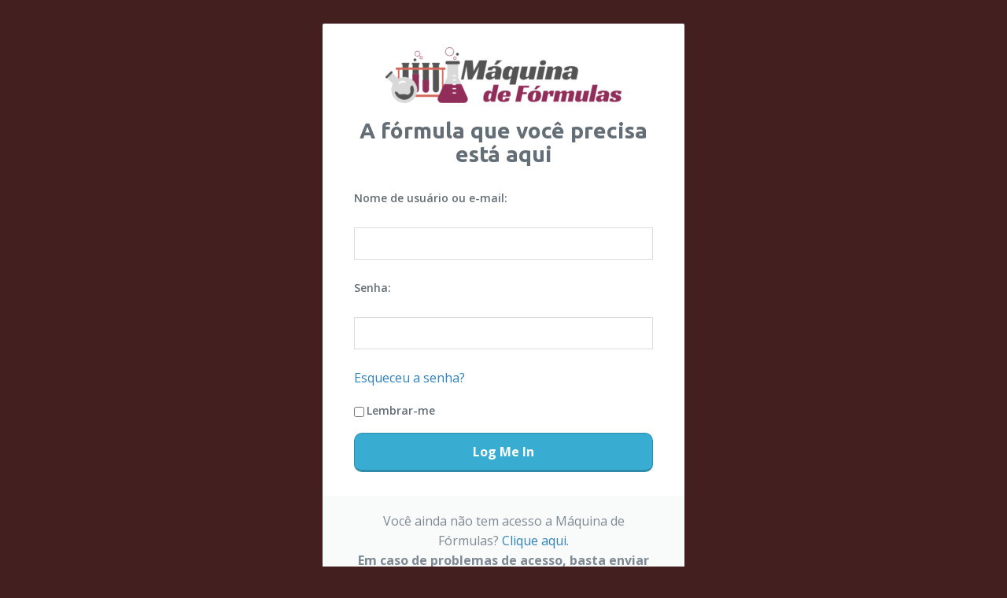

--- FILE ---
content_type: text/html; charset=UTF-8
request_url: https://maquinadeformulas.com.br/acessar/?_optimizemember_seeking%5Btype%5D=post&_optimizemember_seeking%5Bpost%5D=962&_optimizemember_seeking%5B_uri%5D=L2xvY2FvLWFudGktZnVuZ2ljYS1lLXNlY2F0aXZhLXBhcmEtby1jb21iYXRlLWEtZGVybWF0aXRlLXNlYm9ycmVpY2EtZS1jYXNwYS8%3D&_optimizemember_req%5Btype%5D=level&_optimizemember_req%5Blevel%5D=1&_optimizemember_res%5Btype%5D=post&optimizemember_seeking=post-962&optimizemember_level_req=1
body_size: 20612
content:
<!DOCTYPE html>
<!--[if lt IE 7 ]><html class="ie ie6" lang="pt-BR"> <![endif]-->
<!--[if IE 7 ]><html class="ie ie7" lang="pt-BR"> <![endif]-->
<!--[if IE 8 ]><html class="ie ie8" lang="pt-BR"> <![endif]-->
<!--[if (gte IE 9)|!(IE)]><!--><html lang="pt-BR"> <!--<![endif]-->
<head>
<meta http-equiv="Content-Type" content="text/html; charset=UTF-8" />
<link rel="profile" href="http://gmpg.org/xfn/11" />
<meta name="viewport" content="width=device-width, initial-scale=1, maximum-scale=1" />
<link rel="pingback" href="https://maquinadeformulas.com.br/xmlrpc.php" />
		<script type="text/javascript">
			window.flatStyles = window.flatStyles || ''

			window.lightspeedOptimizeStylesheet = function () {
				const currentStylesheet = document.querySelector( '.tcb-lightspeed-style:not([data-ls-optimized])' )

				if ( currentStylesheet ) {
					try {
						if ( currentStylesheet.sheet && currentStylesheet.sheet.cssRules ) {
							if ( window.flatStyles ) {
								if ( this.optimizing ) {
									setTimeout( window.lightspeedOptimizeStylesheet.bind( this ), 24 )
								} else {
									this.optimizing = true;

									let rulesIndex = 0;

									while ( rulesIndex < currentStylesheet.sheet.cssRules.length ) {
										const rule = currentStylesheet.sheet.cssRules[ rulesIndex ]
										/* remove rules that already exist in the page */
										if ( rule.type === CSSRule.STYLE_RULE && window.flatStyles.includes( `${rule.selectorText}{` ) ) {
											currentStylesheet.sheet.deleteRule( rulesIndex )
										} else {
											rulesIndex ++
										}
									}
									/* optimize, mark it such, move to the next file, append the styles we have until now */
									currentStylesheet.setAttribute( 'data-ls-optimized', '1' )

									window.flatStyles += currentStylesheet.innerHTML

									this.optimizing = false
								}
							} else {
								window.flatStyles = currentStylesheet.innerHTML
								currentStylesheet.setAttribute( 'data-ls-optimized', '1' )
							}
						}
					} catch ( error ) {
						console.warn( error )
					}

					if ( currentStylesheet.parentElement.tagName !== 'HEAD' ) {
						/* always make sure that those styles end up in the head */
						const stylesheetID = currentStylesheet.id;
						/**
						 * make sure that there is only one copy of the css
						 * e.g display CSS
						 */
						if ( ( ! stylesheetID || ( stylesheetID && ! document.querySelector( `head #${stylesheetID}` ) ) ) ) {
							document.head.prepend( currentStylesheet )
						} else {
							currentStylesheet.remove();
						}
					}
				}
			}

			window.lightspeedOptimizeFlat = function ( styleSheetElement ) {
				if ( document.querySelectorAll( 'link[href*="thrive_flat.css"]' ).length > 1 ) {
					/* disable this flat if we already have one */
					styleSheetElement.setAttribute( 'disabled', true )
				} else {
					/* if this is the first one, make sure he's in head */
					if ( styleSheetElement.parentElement.tagName !== 'HEAD' ) {
						document.head.append( styleSheetElement )
					}
				}
			}
		</script>
		<!-- OptimizePress SEO options -->
<title>Acessar a Máquina de Fórmulas - Máquina de Fórmulas para Manipulação</title>
<meta property="og:type" content="article" />
<meta property="og:url" content="https://maquinadeformulas.com.br/acessar/?_optimizemember_seeking%5Btype%5D=post&_optimizemember_seeking%5Bpost%5D=962&_optimizemember_seeking%5B_uri%5D=L2xvY2FvLWFudGktZnVuZ2ljYS1lLXNlY2F0aXZhLXBhcmEtby1jb21iYXRlLWEtZGVybWF0aXRlLXNlYm9ycmVpY2EtZS1jYXNwYS8%3D&_optimizemember_req%5Btype%5D=level&_optimizemember_req%5Blevel%5D=1&_optimizemember_res%5Btype%5D=post&optimizemember_seeking=post-962&optimizemember_level_req=1" />
<meta property="og:title" content="Acessar a Máquina de Fórmulas - Máquina de Fórmulas para Manipulação" />
<!-- OptimizePress SEO options end -->
<link rel='stylesheet' id='tcb-style-base-thrive_template-49'  href='//maquinadeformulas.com.br/wp-content/uploads/thrive/tcb-base-css-49-1631559415.css' type='text/css' media='all' /><style type="text/css" id="tcb-style-template-thrive_template-49"  onLoad="typeof window.lightspeedOptimizeStylesheet === 'function' && window.lightspeedOptimizeStylesheet()" class="tcb-lightspeed-style">@media (min-width: 300px){.tve-theme-49 #wrapper{--header-background-width:100%;--footer-background-width:100%;--top-background-width:100%;--bottom-background-width:100%;}.tve-theme-49 .top-section .tcb-post-title[data-css="tve-u-17725d1894d"] a,.tve-theme-49 .top-section .tcb-post-title[data-css="tve-u-17725d1894d"]{text-align: center;color: var(--tve-color,rgb(18,18,18));--tve-applied-color:var$(--tve-color,rgb(18,18,18));--tcb-applied-color:rgb(18,18,18);}.tve-theme-49 .top-section .section-content{justify-content: center;display: flex;flex-direction: column;min-height: 199px !important;}.tve-theme-49 .top-section [data-css="tve-u-17725d1894d"]{--tve-color:rgb(18,18,18);--tve-applied---tve-color:rgb(18,18,18);}.tve-theme-49 .content-section .section-content{padding: 20px 10px !important;}.tve-theme-49 .main-container{padding: 20px 10px !important;}.tve-theme-49 .sidebar-section .section-content{padding: 24px !important;}:not(#tve) .tve-theme-49 .sidebar-section [data-css="tve-u-1772567d5ce"]{letter-spacing: 2px;padding-bottom: 0px !important;margin-bottom: 0px !important;font-size: 13px !important;text-transform: uppercase !important;color: rgb(170,170,170) !important;--tcb-applied-color:rgb(170,170,170) !important;--tve-applied-color:rgb(170,170,170) !important;}.tve-theme-49 .sidebar-section [data-css="tve-u-177257250f5"]{--tcb-local-color-d65f6:rgb(71,222,157);--tcb-local-color-2c42e:rgba(71,222,157,0.25);--tcb-local-color-651eb:rgba(71,222,157,0.5);padding: 22px !important;margin-bottom: 20px !important;}.tve-theme-49 .sidebar-section [data-css="tve-u-177257250f6"]{border-radius: 0px;overflow: hidden;background-image: none !important;background-color: rgb(239,249,249) !important;border: none !important;--tve-applied-border:none !important;--background-color:rgb(239,249,249) !important;--tve-applied-background-color:rgb(239,249,249) !important;}.tve-theme-49 .sidebar-section [data-css="tve-u-177257250f7"]{--g-regular-weight:400;--g-bold-weight:600;text-align: center;}.tve-theme-49 .sidebar-section [data-css="tve-u-177257250f8"]{background-image: none !important;padding: 0px !important;margin-top: 0px !important;margin-bottom: 15px !important;}.tve-theme-49 .sidebar-section [data-css="tve-u-177257250fb"]{float: none;background-image: none !important;margin: 0px auto 15px !important;}.tve-theme-49 .sidebar-section [data-css="tve-u-177257250fd"]{padding: 0px !important;margin-top: 0px !important;margin-bottom: 0px !important;}.tve-theme-49 .sidebar-section [data-css="tve-u-17725725100"]{width: 32px;position: absolute;right: 0px;bottom: 36px;margin-top: 0px !important;margin-bottom: 0px !important;}.tve-theme-49 .sidebar-section [data-css="tve-u-17725725101"]{margin-top: 0px;margin-left: 0px;}.tve-theme-49 .sidebar-section [data-css="tve-u-17725725102"]{width: 32px;position: absolute;bottom: 36px;left: 0px;margin-top: 0px !important;margin-bottom: 0px !important;}.tve-theme-49 .sidebar-section [data-css="tve-u-17725725103"]{margin-top: 0px;margin-left: 0px;}.tve-theme-49 .sidebar-section [data-css="tve-u-177257378fc"] .tcb-button-link{border-radius: 100px;overflow: hidden;letter-spacing: var(--tve-letter-spacing,2px);background-color: transparent !important;background-image: linear-gradient(45deg,var(--tcb-local-color-4ff41) 38%,var(--tcb-local-color-ff2da) 100%) !important;background-size: auto !important;background-position: 50% 50% !important;background-attachment: scroll !important;background-repeat: no-repeat !important;padding: 14px !important;}.tve-theme-49 .sidebar-section [data-css="tve-u-177257378fc"]{--tve-letter-spacing:2px;--tcb-local-color-6b889:rgb(19,114,211);--tcb-local-color-15aab:rgb(62,183,252);--tcb-local-color-4ff41:var(--tcb-skin-color-0);--tcb-local-color-ff2da:rgb(255,255,255);--tve-alignment:center;float: none;--tve-font-size:11px;--tve-font-weight:var(--g-bold-weight,bold);--tve-text-transform:uppercase;margin-left: auto !important;margin-right: auto !important;}:not(#tve) .tve-theme-49 .sidebar-section [data-css="tve-u-177257378fc"]:hover .tcb-button-link{background-image: linear-gradient(145deg,var(--tcb-local-color-4ff41) 0%,var(--tcb-local-color-ff2da) 100%) !important;background-size: auto !important;background-position: 50% 50% !important;background-attachment: scroll !important;background-repeat: no-repeat !important;}:not(#tve) .tve-theme-49 .sidebar-section [data-css="tve-u-177257378fc"] .tcb-button-link{font-size: var(--tve-font-size,11px) !important;}:not(#tve) .tve-theme-49 .sidebar-section [data-css="tve-u-177257378fc"] .tcb-button-link span{font-weight: var(--tve-font-weight,var(--g-bold-weight,bold));text-transform: var(--tve-text-transform,uppercase);}:not(#tve) .tve-theme-49 .sidebar-section [data-css="tve-u-177257408fc"]{padding-bottom: 0px !important;margin-bottom: 0px !important;font-size: 14px !important;}.tve-theme-49 .sidebar-section [data-css="tve-u-177257250fd"] > .tve-cb{justify-content: center;display: flex;flex-direction: column;}.tve-theme-49 .sidebar-section [data-css="tve-u-177258ac928"]{margin-top: 40px !important;}.tve-theme-49 .sidebar-section .tcb-post-list[data-css="tve-u-17729e928e3"] .post-wrapper.thrv_wrapper{width: calc((100% - 7px) / 2);}.tve-theme-49 .sidebar-section .tcb-post-list[data-css="tve-u-17729e928e3"] .post-wrapper.thrv_wrapper:nth-child(n+3){margin-top: 10px !important;}.tve-theme-49 .sidebar-section .tcb-post-list[data-css="tve-u-17729e928e3"] .post-wrapper.thrv_wrapper:not(:nth-child(2n)){margin-right: 7px !important;}.tve-theme-49 .sidebar-section [data-css="tve-u-17729e928e3"].tcb-post-list .post-wrapper{border: 1px solid rgba(0,0,0,0.1);padding: 5px !important;}:not(#tve) .tve-theme-49 .sidebar-section [data-css="tve-u-17729e928e3"].tcb-post-list .post-wrapper:hover{border: 1px solid rgba(0,0,0,0.18) !important;}.tve-theme-49 .sidebar-section .tcb-post-list[data-css="tve-u-17729e928e3"] .post-wrapper.thrv_wrapper:not(:nth-child(n+3)){margin-top: 0px !important;}.tve-theme-49 .sidebar-section .tcb-post-list[data-css="tve-u-17729e928e3"] .post-wrapper.thrv_wrapper:nth-child(2n){margin-right: 0px !important;}.tve-theme-49 .sidebar-section [data-css="tve-u-17729e928e3"]{float: none;margin-left: auto !important;margin-right: auto !important;margin-bottom: 40px !important;}.tve-theme-49 .sidebar-section [data-css="tve-u-17729e928e3"].tcb-post-list [data-css="tve-u-17729e928e6"]{padding: 0px !important;margin: 0px !important;}.tve-theme-49 .sidebar-section [data-css="tve-u-17729e928e3"].tcb-post-list .thrv-content-box [data-css="tve-u-17729e928e8"]{height: 117px !important;--tve-applied-height:117px !important;}.tve-theme-49 .sidebar-section [data-css="tve-u-17729e928e3"].tcb-post-list [data-css="tve-u-17729e928e7"]{background-image: url("https://maquinadeformulas.com.br/wp-content/uploads/thrive-theme/images/online_course_smart_image_03-1-150x100-1.jpg?dynamic_featured=1&size=thumbnail") !important;background-size: cover !important;background-position: 50% 50% !important;background-attachment: scroll !important;background-repeat: no-repeat !important;}.tve-theme-49 .sidebar-section [data-css="tve-u-17729e928e3"].tcb-post-list [data-css="tve-u-17729e928e6"]:hover [data-css="tve-u-17729e928e7"]{background-image: linear-gradient(rgba(0,0,0,0.04),rgba(0,0,0,0.04)),url("https://maquinadeformulas.com.br/wp-content/uploads/thrive-theme/images/online_course_smart_image_03-1-150x100-1.jpg?dynamic_featured=1&size=thumbnail") !important;background-size: auto,cover !important;background-position: 50% 50%,50% 50% !important;background-attachment: scroll,scroll !important;background-repeat: no-repeat,no-repeat !important;}.tve-theme-49 .sidebar-section [data-css="tve-u-17729ea6723"]{--tcb-local-color-f3080:var(--tcb-skin-color-1);--tcb-local-color-f2bba:rgba(112,6,0,0.5);--tcb-local-color-trewq:rgba(112,6,0,0.7);--tcb-local-color-poiuy:rgba(112,6,0,0.35);--tcb-local-color-f83d7:rgba(112,6,0,0.4);--tcb-local-color-frty6:rgba(112,6,0,0.2);--tcb-local-color-flktr:rgba(112,6,0,0.8);margin-top: 0px !important;margin-bottom: 0px !important;}.tve-theme-49 .sidebar-section [data-css="tve-u-17729ea6723"] .tve_social_items{font-size: 8px !important;}.tve-theme-49 .sidebar-section [data-css="tve-u-17729ea9214"]{font-size: 8px !important;}.tve-theme-49 .sidebar-section [data-css="tve-u-17729ea9218"]{font-size: 8px !important;}.tve-theme-49 .sidebar-section [data-css="tve-u-17729ea921a"]{font-size: 8px !important;}.tve-theme-49 .sidebar-section [data-css="tve-u-17729eaa753"]{padding: 0px !important;}.tve-theme-49 .sidebar-section [data-css="tve-u-17729eaaa5a"]{margin: 0px !important;}.tve-theme-49 .sidebar-section [data-css="tve-u-17729eaa753"] > .tcb-flex-col > .tcb-col{justify-content: center;}.tve-theme-49 .sidebar-section [data-css="tve-u-17729eac103"]{margin-top: 0px !important;}:not(#tve) .tve-theme-49 .sidebar-section [data-css="tve-u-17729eacb1c"]{letter-spacing: 2px;padding-bottom: 0px !important;margin-bottom: 0px !important;font-size: 13px !important;text-transform: uppercase !important;color: rgb(170,170,170) !important;--tcb-applied-color:rgb(170,170,170) !important;--tve-applied-color:rgb(170,170,170) !important;padding-top: 0px !important;margin-top: 0px !important;}.tve-theme-49 .sidebar-section{min-width: 370px;}:not(#tve) .tve-theme-49 .sidebar-section [data-css="tve-u-1788d567080"]{padding-top: 0px !important;margin-top: 0px !important;padding-bottom: 0px !important;margin-bottom: 0px !important;font-size: 23px !important;}.tve-theme-49 .content-section [data-css="tve-u-178b6e4f13f"]{margin-top: 0px !important;margin-bottom: 0px !important;}.thrive-section-ec0bfd000f253eff3acb1043e1c06979 .section-background{background-image: none !important;--background-image:none !important;--tve-applied-background-image:none !important;background-color: var(--tcb-skin-color-0) !important;--background-color:var(--tcb-skin-color-0) !important;--tve-applied-background-color:var$(--tcb-skin-color-0) !important;}.thrive-section-ec0bfd000f253eff3acb1043e1c06979 .section-content{--tve-color:rgb(255,255,255);--tve-applied---tve-color:rgb(255,255,255);justify-content: center;display: flex;flex-direction: column;text-align: left;min-height: 1px !important;padding: 20px !important;}:not(#tve) .thrive-section-ec0bfd000f253eff3acb1043e1c06979 .section-content p,:not(#tve) .thrive-section-ec0bfd000f253eff3acb1043e1c06979 .section-content li,:not(#tve) .thrive-section-ec0bfd000f253eff3acb1043e1c06979 .section-content label,:not(#tve) .thrive-section-ec0bfd000f253eff3acb1043e1c06979 .section-content .tcb-plain-text{color: var(--tve-color,rgb(255,255,255));--tve-applied-color:var$(--tve-color,rgb(255,255,255));--tcb-applied-color:rgb(255,255,255);}:not(#tve) .thrive-section-ec0bfd000f253eff3acb1043e1c06979 [data-css="tve-u-178b09f8457"]{font-size: 26px !important;padding-top: 0px !important;margin-top: 0px !important;padding-bottom: 0px !important;margin-bottom: 0px !important;}}@media (max-width: 1023px){.tve-theme-49 .sidebar-section [data-css="tve-u-177257250fd"]{max-width: 330px;}.tve-theme-49 .sidebar-section .tcb-post-list[data-css="tve-u-17729e928e3"] .post-wrapper.thrv_wrapper{width: calc((100% - 7px) / 2);}.tve-theme-49 .sidebar-section .tcb-post-list[data-css="tve-u-17729e928e3"] .post-wrapper.thrv_wrapper:nth-child(n+3){margin-top: 10px !important;}.tve-theme-49 .sidebar-section .tcb-post-list[data-css="tve-u-17729e928e3"] .post-wrapper.thrv_wrapper:not(:nth-child(2n)){margin-right: 7px !important;}.tve-theme-49 .sidebar-section .tcb-post-list[data-css="tve-u-17729e928e3"] .post-wrapper.thrv_wrapper:not(:nth-child(n+3)){margin-top: 0px !important;}.tve-theme-49 .sidebar-section .tcb-post-list[data-css="tve-u-17729e928e3"] .post-wrapper.thrv_wrapper:nth-child(2n){margin-right: 0px !important;}.tve-theme-49 .sidebar-section [data-css="tve-u-17729e928e3"]{max-width: 100%;}.tve-theme-49 .main-container{padding: 20px !important;}.tve-theme-49 .content-section .section-content{padding: 20px !important;}.thrive-section-ec0bfd000f253eff3acb1043e1c06979 .section-content{padding-left: 40px !important;padding-right: 40px !important;}:not(#tve) .thrive-section-ec0bfd000f253eff3acb1043e1c06979 [data-css="tve-u-178b09f8457"]{font-size: 24px !important;}}@media (max-width: 767px){.tve-theme-49 .sidebar-section [data-css="tve-u-177257250f5"]{padding: 40px 20px 20px !important;}.tve-theme-49 .sidebar-section [data-css="tve-u-177257250f8"]{background-image: none !important;}.tve-theme-49 .sidebar-section [data-css="tve-u-177257250fd"]{max-width: 95%;margin-top: 30px !important;}.tve-theme-49 .sidebar-section [data-css="tve-u-17725725100"]{width: 50px;}.tve-theme-49 .sidebar-section [data-css="tve-u-17725725102"]{width: 50px;}.tve-theme-49 .sidebar-section .tcb-post-list[data-css="tve-u-17729e928e3"] .post-wrapper.thrv_wrapper{width: calc((100% - 7px) / 2);}.tve-theme-49 .sidebar-section .tcb-post-list[data-css="tve-u-17729e928e3"] .post-wrapper.thrv_wrapper:nth-child(n+3){margin-top: 10px !important;}.tve-theme-49 .sidebar-section .tcb-post-list[data-css="tve-u-17729e928e3"] .post-wrapper.thrv_wrapper:not(:nth-child(2n)){margin-right: 7px !important;}.tve-theme-49 .sidebar-section .tcb-post-list[data-css="tve-u-17729e928e3"] .post-wrapper.thrv_wrapper:not(:nth-child(n+3)){margin-top: 0px !important;}.tve-theme-49 .sidebar-section .tcb-post-list[data-css="tve-u-17729e928e3"] .post-wrapper.thrv_wrapper:nth-child(2n){margin-right: 0px !important;}.tve-theme-49 .content-section .section-content{padding: 20px 10px !important;}.tve-theme-49 .main-container{padding: 10px !important;}.thrive-section-ec0bfd000f253eff3acb1043e1c06979 .section-content{padding-left: 20px !important;padding-right: 20px !important;}:not(#tve) .thrive-section-ec0bfd000f253eff3acb1043e1c06979 [data-css="tve-u-178b09f8457"]{font-size: 21px !important;}}</style><meta name='robots' content='index, follow, max-image-preview:large, max-snippet:-1, max-video-preview:-1' />
	<style>img:is([sizes="auto" i], [sizes^="auto," i]) { contain-intrinsic-size: 3000px 1500px }</style>
	
	<!-- This site is optimized with the Yoast SEO plugin v25.9 - https://yoast.com/wordpress/plugins/seo/ -->
	<title>Acessar a Máquina de Fórmulas - Máquina de Fórmulas para Manipulação</title>
	<link rel="canonical" href="https://maquinadeformulas.com.br/acessar/" />
	<meta property="og:locale" content="pt_BR" />
	<meta property="og:type" content="article" />
	<meta property="og:title" content="Acessar a Máquina de Fórmulas - Máquina de Fórmulas para Manipulação" />
	<meta property="og:url" content="https://maquinadeformulas.com.br/acessar/" />
	<meta property="og:site_name" content="Máquina de Fórmulas para Manipulação" />
	<meta property="article:modified_time" content="2021-08-31T11:37:19+00:00" />
	<meta property="og:image" content="https://maquinadeformulas.com.br/wp-content/uploads/2021/08/logo-maquina-de-formulas-1-300x71.png" />
	<meta name="twitter:card" content="summary_large_image" />
	<meta name="twitter:label1" content="Est. tempo de leitura" />
	<meta name="twitter:data1" content="2 minutos" />
	<script type="application/ld+json" class="yoast-schema-graph">{"@context":"https://schema.org","@graph":[{"@type":"WebPage","@id":"https://maquinadeformulas.com.br/acessar/","url":"https://maquinadeformulas.com.br/acessar/","name":"Acessar a Máquina de Fórmulas - Máquina de Fórmulas para Manipulação","isPartOf":{"@id":"https://maquinadeformulas.com.br/#website"},"primaryImageOfPage":{"@id":"https://maquinadeformulas.com.br/acessar/#primaryimage"},"image":{"@id":"https://maquinadeformulas.com.br/acessar/#primaryimage"},"thumbnailUrl":"https://maquinadeformulas.com.br/wp-content/uploads/2021/08/logo-maquina-de-formulas-1-300x71.png","datePublished":"2021-08-31T00:50:37+00:00","dateModified":"2021-08-31T11:37:19+00:00","breadcrumb":{"@id":"https://maquinadeformulas.com.br/acessar/#breadcrumb"},"inLanguage":"pt-BR","potentialAction":[{"@type":"ReadAction","target":["https://maquinadeformulas.com.br/acessar/"]}]},{"@type":"ImageObject","inLanguage":"pt-BR","@id":"https://maquinadeformulas.com.br/acessar/#primaryimage","url":"https://maquinadeformulas.com.br/wp-content/uploads/2021/08/logo-maquina-de-formulas-1.png","contentUrl":"https://maquinadeformulas.com.br/wp-content/uploads/2021/08/logo-maquina-de-formulas-1.png","width":1004,"height":237},{"@type":"BreadcrumbList","@id":"https://maquinadeformulas.com.br/acessar/#breadcrumb","itemListElement":[{"@type":"ListItem","position":1,"name":"Início","item":"https://maquinadeformulas.com.br/"},{"@type":"ListItem","position":2,"name":"Acessar a Máquina de Fórmulas"}]},{"@type":"WebSite","@id":"https://maquinadeformulas.com.br/#website","url":"https://maquinadeformulas.com.br/","name":"Máquina de Fórmulas para Manipulação","description":"Cris Marques","potentialAction":[{"@type":"SearchAction","target":{"@type":"EntryPoint","urlTemplate":"https://maquinadeformulas.com.br/?s={search_term_string}"},"query-input":{"@type":"PropertyValueSpecification","valueRequired":true,"valueName":"search_term_string"}}],"inLanguage":"pt-BR"}]}</script>
	<!-- / Yoast SEO plugin. -->


<link href='https://fonts.googleapis.com/css?family=Open+Sans:400,300,600,700' rel='stylesheet' type='text/css'><link rel="alternate" type="application/rss+xml" title="Feed para Máquina de Fórmulas para Manipulação &raquo;" href="https://maquinadeformulas.com.br/feed/" />
<link rel="alternate" type="application/rss+xml" title="Feed de comentários para Máquina de Fórmulas para Manipulação &raquo;" href="https://maquinadeformulas.com.br/comments/feed/" />
<script type="text/javascript">
/* <![CDATA[ */
window._wpemojiSettings = {"baseUrl":"https:\/\/s.w.org\/images\/core\/emoji\/16.0.1\/72x72\/","ext":".png","svgUrl":"https:\/\/s.w.org\/images\/core\/emoji\/16.0.1\/svg\/","svgExt":".svg","source":{"concatemoji":"https:\/\/maquinadeformulas.com.br\/wp-includes\/js\/wp-emoji-release.min.js?ver=6.8.2"}};
/*! This file is auto-generated */
!function(s,n){var o,i,e;function c(e){try{var t={supportTests:e,timestamp:(new Date).valueOf()};sessionStorage.setItem(o,JSON.stringify(t))}catch(e){}}function p(e,t,n){e.clearRect(0,0,e.canvas.width,e.canvas.height),e.fillText(t,0,0);var t=new Uint32Array(e.getImageData(0,0,e.canvas.width,e.canvas.height).data),a=(e.clearRect(0,0,e.canvas.width,e.canvas.height),e.fillText(n,0,0),new Uint32Array(e.getImageData(0,0,e.canvas.width,e.canvas.height).data));return t.every(function(e,t){return e===a[t]})}function u(e,t){e.clearRect(0,0,e.canvas.width,e.canvas.height),e.fillText(t,0,0);for(var n=e.getImageData(16,16,1,1),a=0;a<n.data.length;a++)if(0!==n.data[a])return!1;return!0}function f(e,t,n,a){switch(t){case"flag":return n(e,"\ud83c\udff3\ufe0f\u200d\u26a7\ufe0f","\ud83c\udff3\ufe0f\u200b\u26a7\ufe0f")?!1:!n(e,"\ud83c\udde8\ud83c\uddf6","\ud83c\udde8\u200b\ud83c\uddf6")&&!n(e,"\ud83c\udff4\udb40\udc67\udb40\udc62\udb40\udc65\udb40\udc6e\udb40\udc67\udb40\udc7f","\ud83c\udff4\u200b\udb40\udc67\u200b\udb40\udc62\u200b\udb40\udc65\u200b\udb40\udc6e\u200b\udb40\udc67\u200b\udb40\udc7f");case"emoji":return!a(e,"\ud83e\udedf")}return!1}function g(e,t,n,a){var r="undefined"!=typeof WorkerGlobalScope&&self instanceof WorkerGlobalScope?new OffscreenCanvas(300,150):s.createElement("canvas"),o=r.getContext("2d",{willReadFrequently:!0}),i=(o.textBaseline="top",o.font="600 32px Arial",{});return e.forEach(function(e){i[e]=t(o,e,n,a)}),i}function t(e){var t=s.createElement("script");t.src=e,t.defer=!0,s.head.appendChild(t)}"undefined"!=typeof Promise&&(o="wpEmojiSettingsSupports",i=["flag","emoji"],n.supports={everything:!0,everythingExceptFlag:!0},e=new Promise(function(e){s.addEventListener("DOMContentLoaded",e,{once:!0})}),new Promise(function(t){var n=function(){try{var e=JSON.parse(sessionStorage.getItem(o));if("object"==typeof e&&"number"==typeof e.timestamp&&(new Date).valueOf()<e.timestamp+604800&&"object"==typeof e.supportTests)return e.supportTests}catch(e){}return null}();if(!n){if("undefined"!=typeof Worker&&"undefined"!=typeof OffscreenCanvas&&"undefined"!=typeof URL&&URL.createObjectURL&&"undefined"!=typeof Blob)try{var e="postMessage("+g.toString()+"("+[JSON.stringify(i),f.toString(),p.toString(),u.toString()].join(",")+"));",a=new Blob([e],{type:"text/javascript"}),r=new Worker(URL.createObjectURL(a),{name:"wpTestEmojiSupports"});return void(r.onmessage=function(e){c(n=e.data),r.terminate(),t(n)})}catch(e){}c(n=g(i,f,p,u))}t(n)}).then(function(e){for(var t in e)n.supports[t]=e[t],n.supports.everything=n.supports.everything&&n.supports[t],"flag"!==t&&(n.supports.everythingExceptFlag=n.supports.everythingExceptFlag&&n.supports[t]);n.supports.everythingExceptFlag=n.supports.everythingExceptFlag&&!n.supports.flag,n.DOMReady=!1,n.readyCallback=function(){n.DOMReady=!0}}).then(function(){return e}).then(function(){var e;n.supports.everything||(n.readyCallback(),(e=n.source||{}).concatemoji?t(e.concatemoji):e.wpemoji&&e.twemoji&&(t(e.twemoji),t(e.wpemoji)))}))}((window,document),window._wpemojiSettings);
/* ]]> */
</script>

<style id='wp-emoji-styles-inline-css' type='text/css'>

	img.wp-smiley, img.emoji {
		display: inline !important;
		border: none !important;
		box-shadow: none !important;
		height: 1em !important;
		width: 1em !important;
		margin: 0 0.07em !important;
		vertical-align: -0.1em !important;
		background: none !important;
		padding: 0 !important;
	}
</style>
<link rel='stylesheet' id='wp-block-library-css' href='https://maquinadeformulas.com.br/wp-includes/css/dist/block-library/style.min.css?ver=6.8.2' type='text/css' media='all' />
<style id='classic-theme-styles-inline-css' type='text/css'>
/*! This file is auto-generated */
.wp-block-button__link{color:#fff;background-color:#32373c;border-radius:9999px;box-shadow:none;text-decoration:none;padding:calc(.667em + 2px) calc(1.333em + 2px);font-size:1.125em}.wp-block-file__button{background:#32373c;color:#fff;text-decoration:none}
</style>
<style id='joinchat-button-style-inline-css' type='text/css'>
.wp-block-joinchat-button{border:none!important;text-align:center}.wp-block-joinchat-button figure{display:table;margin:0 auto;padding:0}.wp-block-joinchat-button figcaption{font:normal normal 400 .6em/2em var(--wp--preset--font-family--system-font,sans-serif);margin:0;padding:0}.wp-block-joinchat-button .joinchat-button__qr{background-color:#fff;border:6px solid #25d366;border-radius:30px;box-sizing:content-box;display:block;height:200px;margin:auto;overflow:hidden;padding:10px;width:200px}.wp-block-joinchat-button .joinchat-button__qr canvas,.wp-block-joinchat-button .joinchat-button__qr img{display:block;margin:auto}.wp-block-joinchat-button .joinchat-button__link{align-items:center;background-color:#25d366;border:6px solid #25d366;border-radius:30px;display:inline-flex;flex-flow:row nowrap;justify-content:center;line-height:1.25em;margin:0 auto;text-decoration:none}.wp-block-joinchat-button .joinchat-button__link:before{background:transparent var(--joinchat-ico) no-repeat center;background-size:100%;content:"";display:block;height:1.5em;margin:-.75em .75em -.75em 0;width:1.5em}.wp-block-joinchat-button figure+.joinchat-button__link{margin-top:10px}@media (orientation:landscape)and (min-height:481px),(orientation:portrait)and (min-width:481px){.wp-block-joinchat-button.joinchat-button--qr-only figure+.joinchat-button__link{display:none}}@media (max-width:480px),(orientation:landscape)and (max-height:480px){.wp-block-joinchat-button figure{display:none}}

</style>
<style id='global-styles-inline-css' type='text/css'>
:root{--wp--preset--aspect-ratio--square: 1;--wp--preset--aspect-ratio--4-3: 4/3;--wp--preset--aspect-ratio--3-4: 3/4;--wp--preset--aspect-ratio--3-2: 3/2;--wp--preset--aspect-ratio--2-3: 2/3;--wp--preset--aspect-ratio--16-9: 16/9;--wp--preset--aspect-ratio--9-16: 9/16;--wp--preset--color--black: #000000;--wp--preset--color--cyan-bluish-gray: #abb8c3;--wp--preset--color--white: #ffffff;--wp--preset--color--pale-pink: #f78da7;--wp--preset--color--vivid-red: #cf2e2e;--wp--preset--color--luminous-vivid-orange: #ff6900;--wp--preset--color--luminous-vivid-amber: #fcb900;--wp--preset--color--light-green-cyan: #7bdcb5;--wp--preset--color--vivid-green-cyan: #00d084;--wp--preset--color--pale-cyan-blue: #8ed1fc;--wp--preset--color--vivid-cyan-blue: #0693e3;--wp--preset--color--vivid-purple: #9b51e0;--wp--preset--gradient--vivid-cyan-blue-to-vivid-purple: linear-gradient(135deg,rgba(6,147,227,1) 0%,rgb(155,81,224) 100%);--wp--preset--gradient--light-green-cyan-to-vivid-green-cyan: linear-gradient(135deg,rgb(122,220,180) 0%,rgb(0,208,130) 100%);--wp--preset--gradient--luminous-vivid-amber-to-luminous-vivid-orange: linear-gradient(135deg,rgba(252,185,0,1) 0%,rgba(255,105,0,1) 100%);--wp--preset--gradient--luminous-vivid-orange-to-vivid-red: linear-gradient(135deg,rgba(255,105,0,1) 0%,rgb(207,46,46) 100%);--wp--preset--gradient--very-light-gray-to-cyan-bluish-gray: linear-gradient(135deg,rgb(238,238,238) 0%,rgb(169,184,195) 100%);--wp--preset--gradient--cool-to-warm-spectrum: linear-gradient(135deg,rgb(74,234,220) 0%,rgb(151,120,209) 20%,rgb(207,42,186) 40%,rgb(238,44,130) 60%,rgb(251,105,98) 80%,rgb(254,248,76) 100%);--wp--preset--gradient--blush-light-purple: linear-gradient(135deg,rgb(255,206,236) 0%,rgb(152,150,240) 100%);--wp--preset--gradient--blush-bordeaux: linear-gradient(135deg,rgb(254,205,165) 0%,rgb(254,45,45) 50%,rgb(107,0,62) 100%);--wp--preset--gradient--luminous-dusk: linear-gradient(135deg,rgb(255,203,112) 0%,rgb(199,81,192) 50%,rgb(65,88,208) 100%);--wp--preset--gradient--pale-ocean: linear-gradient(135deg,rgb(255,245,203) 0%,rgb(182,227,212) 50%,rgb(51,167,181) 100%);--wp--preset--gradient--electric-grass: linear-gradient(135deg,rgb(202,248,128) 0%,rgb(113,206,126) 100%);--wp--preset--gradient--midnight: linear-gradient(135deg,rgb(2,3,129) 0%,rgb(40,116,252) 100%);--wp--preset--font-size--small: 13px;--wp--preset--font-size--medium: 20px;--wp--preset--font-size--large: 36px;--wp--preset--font-size--x-large: 42px;--wp--preset--spacing--20: 0.44rem;--wp--preset--spacing--30: 0.67rem;--wp--preset--spacing--40: 1rem;--wp--preset--spacing--50: 1.5rem;--wp--preset--spacing--60: 2.25rem;--wp--preset--spacing--70: 3.38rem;--wp--preset--spacing--80: 5.06rem;--wp--preset--shadow--natural: 6px 6px 9px rgba(0, 0, 0, 0.2);--wp--preset--shadow--deep: 12px 12px 50px rgba(0, 0, 0, 0.4);--wp--preset--shadow--sharp: 6px 6px 0px rgba(0, 0, 0, 0.2);--wp--preset--shadow--outlined: 6px 6px 0px -3px rgba(255, 255, 255, 1), 6px 6px rgba(0, 0, 0, 1);--wp--preset--shadow--crisp: 6px 6px 0px rgba(0, 0, 0, 1);}:where(.is-layout-flex){gap: 0.5em;}:where(.is-layout-grid){gap: 0.5em;}body .is-layout-flex{display: flex;}.is-layout-flex{flex-wrap: wrap;align-items: center;}.is-layout-flex > :is(*, div){margin: 0;}body .is-layout-grid{display: grid;}.is-layout-grid > :is(*, div){margin: 0;}:where(.wp-block-columns.is-layout-flex){gap: 2em;}:where(.wp-block-columns.is-layout-grid){gap: 2em;}:where(.wp-block-post-template.is-layout-flex){gap: 1.25em;}:where(.wp-block-post-template.is-layout-grid){gap: 1.25em;}.has-black-color{color: var(--wp--preset--color--black) !important;}.has-cyan-bluish-gray-color{color: var(--wp--preset--color--cyan-bluish-gray) !important;}.has-white-color{color: var(--wp--preset--color--white) !important;}.has-pale-pink-color{color: var(--wp--preset--color--pale-pink) !important;}.has-vivid-red-color{color: var(--wp--preset--color--vivid-red) !important;}.has-luminous-vivid-orange-color{color: var(--wp--preset--color--luminous-vivid-orange) !important;}.has-luminous-vivid-amber-color{color: var(--wp--preset--color--luminous-vivid-amber) !important;}.has-light-green-cyan-color{color: var(--wp--preset--color--light-green-cyan) !important;}.has-vivid-green-cyan-color{color: var(--wp--preset--color--vivid-green-cyan) !important;}.has-pale-cyan-blue-color{color: var(--wp--preset--color--pale-cyan-blue) !important;}.has-vivid-cyan-blue-color{color: var(--wp--preset--color--vivid-cyan-blue) !important;}.has-vivid-purple-color{color: var(--wp--preset--color--vivid-purple) !important;}.has-black-background-color{background-color: var(--wp--preset--color--black) !important;}.has-cyan-bluish-gray-background-color{background-color: var(--wp--preset--color--cyan-bluish-gray) !important;}.has-white-background-color{background-color: var(--wp--preset--color--white) !important;}.has-pale-pink-background-color{background-color: var(--wp--preset--color--pale-pink) !important;}.has-vivid-red-background-color{background-color: var(--wp--preset--color--vivid-red) !important;}.has-luminous-vivid-orange-background-color{background-color: var(--wp--preset--color--luminous-vivid-orange) !important;}.has-luminous-vivid-amber-background-color{background-color: var(--wp--preset--color--luminous-vivid-amber) !important;}.has-light-green-cyan-background-color{background-color: var(--wp--preset--color--light-green-cyan) !important;}.has-vivid-green-cyan-background-color{background-color: var(--wp--preset--color--vivid-green-cyan) !important;}.has-pale-cyan-blue-background-color{background-color: var(--wp--preset--color--pale-cyan-blue) !important;}.has-vivid-cyan-blue-background-color{background-color: var(--wp--preset--color--vivid-cyan-blue) !important;}.has-vivid-purple-background-color{background-color: var(--wp--preset--color--vivid-purple) !important;}.has-black-border-color{border-color: var(--wp--preset--color--black) !important;}.has-cyan-bluish-gray-border-color{border-color: var(--wp--preset--color--cyan-bluish-gray) !important;}.has-white-border-color{border-color: var(--wp--preset--color--white) !important;}.has-pale-pink-border-color{border-color: var(--wp--preset--color--pale-pink) !important;}.has-vivid-red-border-color{border-color: var(--wp--preset--color--vivid-red) !important;}.has-luminous-vivid-orange-border-color{border-color: var(--wp--preset--color--luminous-vivid-orange) !important;}.has-luminous-vivid-amber-border-color{border-color: var(--wp--preset--color--luminous-vivid-amber) !important;}.has-light-green-cyan-border-color{border-color: var(--wp--preset--color--light-green-cyan) !important;}.has-vivid-green-cyan-border-color{border-color: var(--wp--preset--color--vivid-green-cyan) !important;}.has-pale-cyan-blue-border-color{border-color: var(--wp--preset--color--pale-cyan-blue) !important;}.has-vivid-cyan-blue-border-color{border-color: var(--wp--preset--color--vivid-cyan-blue) !important;}.has-vivid-purple-border-color{border-color: var(--wp--preset--color--vivid-purple) !important;}.has-vivid-cyan-blue-to-vivid-purple-gradient-background{background: var(--wp--preset--gradient--vivid-cyan-blue-to-vivid-purple) !important;}.has-light-green-cyan-to-vivid-green-cyan-gradient-background{background: var(--wp--preset--gradient--light-green-cyan-to-vivid-green-cyan) !important;}.has-luminous-vivid-amber-to-luminous-vivid-orange-gradient-background{background: var(--wp--preset--gradient--luminous-vivid-amber-to-luminous-vivid-orange) !important;}.has-luminous-vivid-orange-to-vivid-red-gradient-background{background: var(--wp--preset--gradient--luminous-vivid-orange-to-vivid-red) !important;}.has-very-light-gray-to-cyan-bluish-gray-gradient-background{background: var(--wp--preset--gradient--very-light-gray-to-cyan-bluish-gray) !important;}.has-cool-to-warm-spectrum-gradient-background{background: var(--wp--preset--gradient--cool-to-warm-spectrum) !important;}.has-blush-light-purple-gradient-background{background: var(--wp--preset--gradient--blush-light-purple) !important;}.has-blush-bordeaux-gradient-background{background: var(--wp--preset--gradient--blush-bordeaux) !important;}.has-luminous-dusk-gradient-background{background: var(--wp--preset--gradient--luminous-dusk) !important;}.has-pale-ocean-gradient-background{background: var(--wp--preset--gradient--pale-ocean) !important;}.has-electric-grass-gradient-background{background: var(--wp--preset--gradient--electric-grass) !important;}.has-midnight-gradient-background{background: var(--wp--preset--gradient--midnight) !important;}.has-small-font-size{font-size: var(--wp--preset--font-size--small) !important;}.has-medium-font-size{font-size: var(--wp--preset--font-size--medium) !important;}.has-large-font-size{font-size: var(--wp--preset--font-size--large) !important;}.has-x-large-font-size{font-size: var(--wp--preset--font-size--x-large) !important;}
:where(.wp-block-post-template.is-layout-flex){gap: 1.25em;}:where(.wp-block-post-template.is-layout-grid){gap: 1.25em;}
:where(.wp-block-columns.is-layout-flex){gap: 2em;}:where(.wp-block-columns.is-layout-grid){gap: 2em;}
:root :where(.wp-block-pullquote){font-size: 1.5em;line-height: 1.6;}
</style>
<link rel='stylesheet' id='som_lost_password_style-css' href='https://maquinadeformulas.com.br/wp-content/plugins/frontend-reset-password/assets/css/password-lost.css?ver=6.8.2' type='text/css' media='all' />
<link rel='stylesheet' id='theme-my-login-css' href='https://maquinadeformulas.com.br/wp-content/plugins/theme-my-login/assets/styles/theme-my-login.min.css?ver=7.1.12' type='text/css' media='all' />
<link rel='stylesheet' id='tve-ult-main-frame-css-css' href='https://maquinadeformulas.com.br/wp-content/plugins/thrive-ultimatum/tcb-bridge/assets/css/placeholders.css?ver=10.3' type='text/css' media='all' />
<link rel='stylesheet' id='wpdreams-asl-basic-css' href='https://maquinadeformulas.com.br/wp-content/plugins/ajax-search-lite/css/style.basic.css?ver=4.13.2' type='text/css' media='all' />
<style id='wpdreams-asl-basic-inline-css' type='text/css'>

					div[id*='ajaxsearchlitesettings'].searchsettings .asl_option_inner label {
						font-size: 0px !important;
						color: rgba(0, 0, 0, 0);
					}
					div[id*='ajaxsearchlitesettings'].searchsettings .asl_option_inner label:after {
						font-size: 11px !important;
						position: absolute;
						top: 0;
						left: 0;
						z-index: 1;
					}
					.asl_w_container {
						width: 100%;
						margin: 0px 0px 0px 0px;
						min-width: 200px;
					}
					div[id*='ajaxsearchlite'].asl_m {
						width: 100%;
					}
					div[id*='ajaxsearchliteres'].wpdreams_asl_results div.resdrg span.highlighted {
						font-weight: bold;
						color: rgb(202, 214, 18);
						background-color: rgba(238, 238, 238, 1);
					}
					div[id*='ajaxsearchliteres'].wpdreams_asl_results .results img.asl_image {
						width: 70px;
						height: 70px;
						object-fit: cover;
					}
					div[id*='ajaxsearchlite'].asl_r .results {
						max-height: none;
					}
					div[id*='ajaxsearchlite'].asl_r {
						position: absolute;
					}
				
						div.asl_r.asl_w.vertical .results .item::after {
							display: block;
							position: absolute;
							bottom: 0;
							content: '';
							height: 1px;
							width: 100%;
							background: #D8D8D8;
						}
						div.asl_r.asl_w.vertical .results .item.asl_last_item::after {
							display: none;
						}
					
</style>
<link rel='stylesheet' id='wpdreams-asl-instance-css' href='https://maquinadeformulas.com.br/wp-content/plugins/ajax-search-lite/css/style-simple-red.css?ver=4.13.2' type='text/css' media='all' />
<link rel='stylesheet' id='optimizepress-page-style-css' href='https://maquinadeformulas.com.br/wp-content/plugins/optimizePressPlugin/pages/marketing/1/style.min.css?ver=2.5.24' type='text/css' media='all' />
<link rel='stylesheet' id='optimizepress-default-css' href='https://maquinadeformulas.com.br/wp-content/plugins/optimizePressPlugin/lib/assets/default.min.css?ver=2.5.24' type='text/css' media='all' />
<link rel='stylesheet' id='ws-plugin--optimizemember-css' href='https://maquinadeformulas.com.br/wp-content/plugins/optimizeMember/optimizeMember-o.php?ws_plugin__optimizemember_css=1&#038;qcABC=1&#038;ver=1.2.12-1.2.12-1343405887' type='text/css' media='all' />
<script type="text/javascript" id="jquery-core-js-extra">
/* <![CDATA[ */
var pysFacebookRest = {"restApiUrl":"https:\/\/maquinadeformulas.com.br\/wp-json\/pys-facebook\/v1\/event","debug":""};
/* ]]> */
</script>
<script type="text/javascript" src="https://maquinadeformulas.com.br/wp-includes/js/jquery/jquery.min.js?ver=3.7.1" id="jquery-core-js"></script>
<script type="text/javascript" src="https://maquinadeformulas.com.br/wp-includes/js/jquery/jquery-migrate.min.js?ver=3.4.1" id="jquery-migrate-js"></script>
<script type="text/javascript" id="optimizepress-op-jquery-base-all-js-extra">
/* <![CDATA[ */
var OptimizePress = {"ajaxurl":"https:\/\/maquinadeformulas.com.br\/wp-admin\/admin-ajax.php","SN":"optimizepress","version":"2.5.24","script_debug":".min","localStorageEnabled":"","wp_admin_page":"","op_live_editor":"1","op_page_builder":"1","op_create_new_page":"","imgurl":"https:\/\/maquinadeformulas.com.br\/wp-content\/plugins\/optimizePressPlugin\/lib\/images\/","OP_URL":"https:\/\/maquinadeformulas.com.br\/wp-content\/plugins\/optimizePressPlugin\/","OP_JS":"https:\/\/maquinadeformulas.com.br\/wp-content\/plugins\/optimizePressPlugin\/lib\/js\/","OP_PAGE_BUILDER_URL":"","include_url":"https:\/\/maquinadeformulas.com.br\/wp-includes\/","op_autosave_interval":"300","op_autosave_enabled":"Y","paths":{"url":"https:\/\/maquinadeformulas.com.br\/wp-content\/plugins\/optimizePressPlugin\/","img":"https:\/\/maquinadeformulas.com.br\/wp-content\/plugins\/optimizePressPlugin\/lib\/images\/","js":"https:\/\/maquinadeformulas.com.br\/wp-content\/plugins\/optimizePressPlugin\/lib\/js\/","css":"https:\/\/maquinadeformulas.com.br\/wp-content\/plugins\/optimizePressPlugin\/lib\/css\/"},"social":{"twitter":"optimizepress","facebook":"optimizepress","googleplus":"111273444733787349971"},"flowplayerHTML5":"https:\/\/maquinadeformulas.com.br\/wp-content\/plugins\/optimizePressPlugin\/lib\/modules\/blog\/video\/flowplayer\/flowplayer.swf","flowplayerKey":"","flowplayerLogo":"","mediaelementplayer":"https:\/\/maquinadeformulas.com.br\/wp-content\/plugins\/optimizePressPlugin\/lib\/modules\/blog\/video\/mediaelement\/","pb_unload_alert":"This page is asking you to confirm that you want to leave - data you have entered may not be saved.","pb_save_alert":"Please make sure you are happy with all of your options as some options will not be able to be changed for this page later.","search_default":"Search...","ems_providers":[],"optimizemember":{"enabled":true,"version":"1.2.12"},"OP_LEADS_URL":"https:\/\/my.optimizeleads.com\/","OP_LEADS_THEMES_URL":"https:\/\/my.optimizeleads.com\/build\/themes\/","google_recaptcha_site_key":""};
/* ]]> */
</script>
<script type="text/javascript" src="https://maquinadeformulas.com.br/wp-content/plugins/optimizePressPlugin/lib/js/op-jquery-base-all.min.js?ver=2.5.24" id="optimizepress-op-jquery-base-all-js"></script>
<script type="text/javascript" src="https://maquinadeformulas.com.br/wp-includes/js/dist/hooks.min.js?ver=4d63a3d491d11ffd8ac6" id="wp-hooks-js"></script>
<script type="text/javascript" id="say-what-js-js-extra">
/* <![CDATA[ */
var say_what_data = {"replacements":{"|Username or Email|":"Usu\u00e1rio ou e-mail","optimizeMember|password|":"senha","optimizeMember|Logout|":"Sair"}};
/* ]]> */
</script>
<script type="text/javascript" src="https://maquinadeformulas.com.br/wp-content/plugins/say-what/assets/build/frontend.js?ver=fd31684c45e4d85aeb4e" id="say-what-js-js"></script>
<script type="text/javascript" src="https://maquinadeformulas.com.br/wp-includes/js/imagesloaded.min.js?ver=5.0.0" id="imagesloaded-js"></script>
<script type="text/javascript" src="https://maquinadeformulas.com.br/wp-includes/js/masonry.min.js?ver=4.2.2" id="masonry-js"></script>
<script type="text/javascript" src="https://maquinadeformulas.com.br/wp-includes/js/jquery/jquery.masonry.min.js?ver=3.1.2b" id="jquery-masonry-js"></script>
<script type="text/javascript" id="tve_frontend-js-extra">
/* <![CDATA[ */
var tve_frontend_options = {"ajaxurl":"https:\/\/maquinadeformulas.com.br\/wp-admin\/admin-ajax.php","is_editor_page":"","page_events":"","is_single":"1","social_fb_app_id":"","dash_url":"https:\/\/maquinadeformulas.com.br\/wp-content\/themes\/thrive-theme\/thrive-dashboard","queried_object":{"ID":665,"post_author":"88"},"query_vars":{"page":"","pagename":"acessar"},"$_POST":[],"translations":{"Copy":"Copy","empty_username":"ERROR: The username field is empty.","empty_password":"ERROR: The password field is empty.","empty_login":"ERROR: Enter a username or email address.","min_chars":"At least %s characters are needed","no_headings":"No headings found","registration_err":{"required_field":"<strong>Error<\/strong>: This field is required","required_email":"<strong>Error<\/strong>: Please type your email address.","invalid_email":"<strong>Error<\/strong>: The email address isn&#8217;t correct.","passwordmismatch":"<strong>Error<\/strong>: Password mismatch"}},"routes":{"posts":"https:\/\/maquinadeformulas.com.br\/wp-json\/tcb\/v1\/posts","video_reporting":"https:\/\/maquinadeformulas.com.br\/wp-json\/tcb\/v1\/video-reporting"},"nonce":"1af66a9583","allow_video_src":"","google_client_id":null,"google_api_key":null,"facebook_app_id":null,"lead_generation_custom_tag_apis":["activecampaign","aweber","convertkit","drip","klicktipp","mailchimp","sendlane","zapier"],"post_request_data":[],"user_profile_nonce":"dfef6b0a5d","ip":"3.150.120.155","current_user":[],"post_id":"665","post_title":"Acessar a M\u00e1quina de F\u00f3rmulas","post_type":"page","post_url":"https:\/\/maquinadeformulas.com.br\/acessar\/","is_lp":"","conditional_display":{"is_tooltip_dismissed":false}};
/* ]]> */
</script>
<script type="text/javascript" src="https://maquinadeformulas.com.br/wp-content/plugins/thrive-visual-editor/editor/js/dist/modules/general.min.js?ver=10.3" id="tve_frontend-js"></script>
<script type="text/javascript" id="zxcvbn-async-js-extra">
/* <![CDATA[ */
var _zxcvbnSettings = {"src":"https:\/\/maquinadeformulas.com.br\/wp-includes\/js\/zxcvbn.min.js"};
/* ]]> */
</script>
<script type="text/javascript" src="https://maquinadeformulas.com.br/wp-includes/js/zxcvbn-async.min.js?ver=1.0" id="zxcvbn-async-js"></script>
<script type="text/javascript" src="https://maquinadeformulas.com.br/wp-includes/js/dist/i18n.min.js?ver=5e580eb46a90c2b997e6" id="wp-i18n-js"></script>
<script type="text/javascript" id="wp-i18n-js-after">
/* <![CDATA[ */
wp.i18n.setLocaleData( { 'text direction\u0004ltr': [ 'ltr' ] } );
/* ]]> */
</script>
<script type="text/javascript" id="password-strength-meter-js-extra">
/* <![CDATA[ */
var pwsL10n = {"unknown":"N\u00edvel de seguran\u00e7a da senha desconhecido","short":"Muito fraca","bad":"Fraca","good":"M\u00e9dio","strong":"Forte","mismatch":"Incompat\u00edvel"};
/* ]]> */
</script>
<script type="text/javascript" id="password-strength-meter-js-translations">
/* <![CDATA[ */
( function( domain, translations ) {
	var localeData = translations.locale_data[ domain ] || translations.locale_data.messages;
	localeData[""].domain = domain;
	wp.i18n.setLocaleData( localeData, domain );
} )( "default", {"translation-revision-date":"2025-08-30 11:47:36+0000","generator":"GlotPress\/4.0.1","domain":"messages","locale_data":{"messages":{"":{"domain":"messages","plural-forms":"nplurals=2; plural=n > 1;","lang":"pt_BR"},"%1$s is deprecated since version %2$s! Use %3$s instead. Please consider writing more inclusive code.":["%1$s est\u00e1 obsoleta desde a vers\u00e3o %2$s. Use %3$s como alternativa. Considere escrever um c\u00f3digo mais inclusivo."]}},"comment":{"reference":"wp-admin\/js\/password-strength-meter.js"}} );
/* ]]> */
</script>
<script type="text/javascript" src="https://maquinadeformulas.com.br/wp-admin/js/password-strength-meter.min.js?ver=6.8.2" id="password-strength-meter-js"></script>
<script type="text/javascript" src="https://maquinadeformulas.com.br/wp-content/plugins/optimizeMember/optimizeMember-o.php?ws_plugin__optimizemember_js_w_globals=1&amp;qcABC=1&amp;ver=1.2.12-1.2.12-1343405887" id="ws-plugin--optimizemember-js"></script>
<link rel="https://api.w.org/" href="https://maquinadeformulas.com.br/wp-json/" /><link rel="alternate" title="JSON" type="application/json" href="https://maquinadeformulas.com.br/wp-json/wp/v2/pages/665" /><link rel="EditURI" type="application/rsd+xml" title="RSD" href="https://maquinadeformulas.com.br/xmlrpc.php?rsd" />
<meta name="generator" content="WordPress 6.8.2" />
<link rel='shortlink' href='https://maquinadeformulas.com.br/?p=665' />
<link rel="alternate" title="oEmbed (JSON)" type="application/json+oembed" href="https://maquinadeformulas.com.br/wp-json/oembed/1.0/embed?url=https%3A%2F%2Fmaquinadeformulas.com.br%2Facessar%2F" />
<link rel="alternate" title="oEmbed (XML)" type="text/xml+oembed" href="https://maquinadeformulas.com.br/wp-json/oembed/1.0/embed?url=https%3A%2F%2Fmaquinadeformulas.com.br%2Facessar%2F&#038;format=xml" />
<style>
.som-password-error-message,
.som-password-sent-message {
	background-color: #2679ce;
	border-color: #2679ce;
}
</style>
<style type="text/css" id="tve_global_variables">:root{--tcb-color-0:rgb(119, 19, 55);--tcb-color-0-h:338;--tcb-color-0-s:72%;--tcb-color-0-l:27%;--tcb-color-0-a:1;--tcb-color-1:rgb(57, 5, 34);--tcb-color-1-h:326;--tcb-color-1-s:83%;--tcb-color-1-l:12%;--tcb-color-1-a:1;--tcb-color-2:rgba(150, 139, 152, 0.24);--tcb-color-2-h:290;--tcb-color-2-s:5%;--tcb-color-2-l:57%;--tcb-color-2-a:0.24;--tcb-background-author-image:url(https://secure.gravatar.com/avatar/c503bf6d63229193ce30ed929df862b457bb88f48a9699aed9d3bd85cda08169?s=256&d=mm&r=g);--tcb-background-user-image:url();--tcb-background-featured-image-thumbnail:url(https://maquinadeformulas.com.br/wp-content/plugins/thrive-visual-editor/editor/css/images/featured_image.png);--tcb-skin-color-0:hsla(var(--tcb-theme-main-master-h,210), var(--tcb-theme-main-master-s,77%), var(--tcb-theme-main-master-l,54%), var(--tcb-theme-main-master-a,1));--tcb-skin-color-0-h:var(--tcb-theme-main-master-h,210);--tcb-skin-color-0-s:var(--tcb-theme-main-master-s,77%);--tcb-skin-color-0-l:var(--tcb-theme-main-master-l,54%);--tcb-skin-color-0-a:var(--tcb-theme-main-master-a,1);--tcb-skin-color-1:hsla(calc(var(--tcb-theme-main-master-h,210) - 0 ), calc(var(--tcb-theme-main-master-s,77%) + 2% ), calc(var(--tcb-theme-main-master-l,54%) - 0% ), 0.5);--tcb-skin-color-1-h:calc(var(--tcb-theme-main-master-h,210) - 0 );--tcb-skin-color-1-s:calc(var(--tcb-theme-main-master-s,77%) + 2% );--tcb-skin-color-1-l:calc(var(--tcb-theme-main-master-l,54%) - 0% );--tcb-skin-color-1-a:0.5;--tcb-skin-color-2:rgb(248, 248, 248);--tcb-skin-color-2-h:0;--tcb-skin-color-2-s:0%;--tcb-skin-color-2-l:97%;--tcb-skin-color-2-a:1;--tcb-skin-color-3:hsla(calc(var(--tcb-theme-main-master-h,210) + 30 ), 85%, 13%, 1);--tcb-skin-color-3-h:calc(var(--tcb-theme-main-master-h,210) + 30 );--tcb-skin-color-3-s:85%;--tcb-skin-color-3-l:13%;--tcb-skin-color-3-a:1;--tcb-skin-color-4:rgb(12, 17, 21);--tcb-skin-color-4-h:206;--tcb-skin-color-4-s:27%;--tcb-skin-color-4-l:6%;--tcb-skin-color-4-a:1;--tcb-skin-color-5:rgb(106, 107, 108);--tcb-skin-color-5-h:210;--tcb-skin-color-5-s:0%;--tcb-skin-color-5-l:41%;--tcb-skin-color-5-a:1;--tcb-skin-color-8:hsla(calc(var(--tcb-theme-main-master-h,210) - 0 ), calc(var(--tcb-theme-main-master-s,77%) + 2% ), calc(var(--tcb-theme-main-master-l,54%) - 0% ), 0.18);--tcb-skin-color-8-h:calc(var(--tcb-theme-main-master-h,210) - 0 );--tcb-skin-color-8-s:calc(var(--tcb-theme-main-master-s,77%) + 2% );--tcb-skin-color-8-l:calc(var(--tcb-theme-main-master-l,54%) - 0% );--tcb-skin-color-8-a:0.18;--tcb-skin-color-9:hsla(calc(var(--tcb-theme-main-master-h,210) - 3 ), 56%, 96%, 1);--tcb-skin-color-9-h:calc(var(--tcb-theme-main-master-h,210) - 3 );--tcb-skin-color-9-s:56%;--tcb-skin-color-9-l:96%;--tcb-skin-color-9-a:1;--tcb-skin-color-10:hsla(calc(var(--tcb-theme-main-master-h,210) - 21 ), calc(var(--tcb-theme-main-master-s,77%) + 23% ), calc(var(--tcb-theme-main-master-l,54%) + 27% ), 1);--tcb-skin-color-10-h:calc(var(--tcb-theme-main-master-h,210) - 21 );--tcb-skin-color-10-s:calc(var(--tcb-theme-main-master-s,77%) + 23% );--tcb-skin-color-10-l:calc(var(--tcb-theme-main-master-l,54%) + 27% );--tcb-skin-color-10-a:1;--tcb-skin-color-13:hsla(calc(var(--tcb-theme-main-master-h,210) - 0 ), calc(var(--tcb-theme-main-master-s,77%) + 2% ), calc(var(--tcb-theme-main-master-l,54%) - 18% ), 0.5);--tcb-skin-color-13-h:calc(var(--tcb-theme-main-master-h,210) - 0 );--tcb-skin-color-13-s:calc(var(--tcb-theme-main-master-s,77%) + 2% );--tcb-skin-color-13-l:calc(var(--tcb-theme-main-master-l,54%) - 18% );--tcb-skin-color-13-a:0.5;--tcb-skin-color-14:rgb(230, 230, 230);--tcb-skin-color-14-h:0;--tcb-skin-color-14-s:0%;--tcb-skin-color-14-l:90%;--tcb-skin-color-14-a:1;--tcb-skin-color-16:hsla(calc(var(--tcb-theme-main-master-h,210) - 0 ), 3%, 36%, 1);--tcb-skin-color-16-h:calc(var(--tcb-theme-main-master-h,210) - 0 );--tcb-skin-color-16-s:3%;--tcb-skin-color-16-l:36%;--tcb-skin-color-16-a:1;--tcb-skin-color-18:hsla(calc(var(--tcb-theme-main-master-h,210) - 1 ), calc(var(--tcb-theme-main-master-s,77%) + 1% ), calc(var(--tcb-theme-main-master-l,54%) - 1% ), 0.8);--tcb-skin-color-18-h:calc(var(--tcb-theme-main-master-h,210) - 1 );--tcb-skin-color-18-s:calc(var(--tcb-theme-main-master-s,77%) + 1% );--tcb-skin-color-18-l:calc(var(--tcb-theme-main-master-l,54%) - 1% );--tcb-skin-color-18-a:0.8;--tcb-skin-color-19:hsla(calc(var(--tcb-theme-main-master-h,210) - 3 ), 56%, 96%, 0.85);--tcb-skin-color-19-h:calc(var(--tcb-theme-main-master-h,210) - 3 );--tcb-skin-color-19-s:56%;--tcb-skin-color-19-l:96%;--tcb-skin-color-19-a:0.85;--tcb-skin-color-20:hsla(calc(var(--tcb-theme-main-master-h,210) - 3 ), 56%, 96%, 0.9);--tcb-skin-color-20-h:calc(var(--tcb-theme-main-master-h,210) - 3 );--tcb-skin-color-20-s:56%;--tcb-skin-color-20-l:96%;--tcb-skin-color-20-a:0.9;--tcb-skin-color-21:hsla(calc(var(--tcb-theme-main-master-h,210) - 210 ), calc(var(--tcb-theme-main-master-s,77%) - 77% ), calc(var(--tcb-theme-main-master-l,54%) + 46% ), 1);--tcb-skin-color-21-h:calc(var(--tcb-theme-main-master-h,210) - 210 );--tcb-skin-color-21-s:calc(var(--tcb-theme-main-master-s,77%) - 77% );--tcb-skin-color-21-l:calc(var(--tcb-theme-main-master-l,54%) + 46% );--tcb-skin-color-21-a:1;--tcb-skin-color-22:rgb(255, 255, 255);--tcb-skin-color-22-h:0;--tcb-skin-color-22-s:0%;--tcb-skin-color-22-l:100%;--tcb-skin-color-22-a:1;--tcb-skin-color-23:rgb(32, 65, 71);--tcb-skin-color-23-h:189;--tcb-skin-color-23-s:37%;--tcb-skin-color-23-l:20%;--tcb-skin-color-23-a:1;--tcb-skin-color-24:rgb(59, 59, 59);--tcb-skin-color-24-h:0;--tcb-skin-color-24-s:0%;--tcb-skin-color-24-l:23%;--tcb-skin-color-24-a:1;--tcb-skin-color-25:hsla(calc(var(--tcb-theme-main-master-h,210) - 0 ), calc(var(--tcb-theme-main-master-s,77%) + 5% ), calc(var(--tcb-theme-main-master-l,54%) + 8% ), 0.04);--tcb-skin-color-25-h:calc(var(--tcb-theme-main-master-h,210) - 0 );--tcb-skin-color-25-s:calc(var(--tcb-theme-main-master-s,77%) + 5% );--tcb-skin-color-25-l:calc(var(--tcb-theme-main-master-l,54%) + 8% );--tcb-skin-color-25-a:0.04;--tcb-skin-color-26:hsla(calc(var(--tcb-theme-main-master-h,210) + 1 ), calc(var(--tcb-theme-main-master-s,77%) + 6% ), calc(var(--tcb-theme-main-master-l,54%) + 9% ), 0.12);--tcb-skin-color-26-h:calc(var(--tcb-theme-main-master-h,210) + 1 );--tcb-skin-color-26-s:calc(var(--tcb-theme-main-master-s,77%) + 6% );--tcb-skin-color-26-l:calc(var(--tcb-theme-main-master-l,54%) + 9% );--tcb-skin-color-26-a:0.12;--tcb-skin-color-27:hsla(calc(var(--tcb-theme-main-master-h,210) + 10 ), calc(var(--tcb-theme-main-master-s,77%) + 6% ), calc(var(--tcb-theme-main-master-l,54%) + 17% ), 1);--tcb-skin-color-27-h:calc(var(--tcb-theme-main-master-h,210) + 10 );--tcb-skin-color-27-s:calc(var(--tcb-theme-main-master-s,77%) + 6% );--tcb-skin-color-27-l:calc(var(--tcb-theme-main-master-l,54%) + 17% );--tcb-skin-color-27-a:1;--tcb-skin-color-28:hsla(calc(var(--tcb-theme-main-master-h,210) + 2 ), calc(var(--tcb-theme-main-master-s,77%) - 34% ), calc(var(--tcb-theme-main-master-l,54%) + 27% ), 1);--tcb-skin-color-28-h:calc(var(--tcb-theme-main-master-h,210) + 2 );--tcb-skin-color-28-s:calc(var(--tcb-theme-main-master-s,77%) - 34% );--tcb-skin-color-28-l:calc(var(--tcb-theme-main-master-l,54%) + 27% );--tcb-skin-color-28-a:1;--tcb-skin-color-29:hsla(calc(var(--tcb-theme-main-master-h,210) - 0 ), calc(var(--tcb-theme-main-master-s,77%) + 6% ), calc(var(--tcb-theme-main-master-l,54%) + 10% ), 0.4);--tcb-skin-color-29-h:calc(var(--tcb-theme-main-master-h,210) - 0 );--tcb-skin-color-29-s:calc(var(--tcb-theme-main-master-s,77%) + 6% );--tcb-skin-color-29-l:calc(var(--tcb-theme-main-master-l,54%) + 10% );--tcb-skin-color-29-a:0.4;--tcb-skin-color-30:hsla(calc(var(--tcb-theme-main-master-h,210) - 1 ), calc(var(--tcb-theme-main-master-s,77%) + 5% ), calc(var(--tcb-theme-main-master-l,54%) + 8% ), 0.85);--tcb-skin-color-30-h:calc(var(--tcb-theme-main-master-h,210) - 1 );--tcb-skin-color-30-s:calc(var(--tcb-theme-main-master-s,77%) + 5% );--tcb-skin-color-30-l:calc(var(--tcb-theme-main-master-l,54%) + 8% );--tcb-skin-color-30-a:0.85;--tcb-main-master-h:348;--tcb-main-master-s:62%;--tcb-main-master-l:39%;--tcb-main-master-a:1;--tcb-theme-main-master-h:348;--tcb-theme-main-master-s:62%;--tcb-theme-main-master-l:39%;--tcb-theme-main-master-a:1;}</style>
<!--BEGIN: TRACKING CODE MANAGER (v2.5.0) BY INTELLYWP.COM IN HEAD//-->
<!-- Google Tag Manager -->
<script>(function(w,d,s,l,i){w[l]=w[l]||[];w[l].push({'gtm.start':
new Date().getTime(),event:'gtm.js'});var f=d.getElementsByTagName(s)[0],
j=d.createElement(s),dl=l!='dataLayer'?'&l='+l:'';j.async=true;j.src=
'https://www.googletagmanager.com/gtm.js?id='+i+dl;f.parentNode.insertBefore(j,f);
})(window,document,'script','dataLayer','GTM-MM8F9LS');</script>
<!-- End Google Tag Manager -->
<!-- Pixel ECV 27-JUL-2020 -->
<script>
!function(f,b,e,v,n,t,s)
{if(f.fbq)return;n=f.fbq=function(){n.callMethod?
n.callMethod.apply(n,arguments):n.queue.push(arguments)};
if(!f._fbq)f._fbq=n;n.push=n;n.loaded=!0;n.version='2.0';
n.queue=[];t=b.createElement(e);t.async=!0;
t.src=v;s=b.getElementsByTagName(e)[0];
s.parentNode.insertBefore(t,s)}(window, document,'script',
'https://connect.facebook.net/en_US/fbevents.js');
fbq('init', '1599588096868867');
fbq('track', 'PageView');
</script>
<noscript><img height="1" width="1" src="https://www.facebook.com/tr?id=1599588096868867&ev=PageView&noscript=1" /></noscript>
<!-- End Facebook Pixel Code -->

<meta name="facebook-domain-verification" content="2cxyaaod94216u9e8rsaazzluz7eqe" />
<!--END: https://wordpress.org/plugins/tracking-code-manager IN HEAD//-->				<link rel="preconnect" href="https://fonts.gstatic.com" crossorigin />
				<link rel="preload" as="style" href="//fonts.googleapis.com/css?family=Open+Sans&display=swap" />
								<link rel="stylesheet" href="//fonts.googleapis.com/css?family=Open+Sans&display=swap" media="all" />
				
        <!--[if (gte IE 6)&(lte IE 8)]>
            <script type="text/javascript" src="https://maquinadeformulas.com.br/wp-content/plugins/optimizePressPlugin/lib/js/selectivizr-1.0.2-min.js?ver=1.0.2"></script>
        <![endif]-->
        <!--[if lt IE 9]>
            <script src="https://maquinadeformulas.com.br/wp-content/plugins/optimizePressPlugin/lib/js//html5shiv.min.js"></script>
        <![endif]-->
    
            <style type="text/css" id="op_header_css">
            p, .single-post-content li, #content_area li, .op-popup-button .default-button{font-size:16px;font-family:"Open Sans", sans-serif;color:#7e8a94}a, blockquote{font-family:"Open Sans", sans-serif}h1,.main-content h1,.single-post-content h1,.full-width.featured-panel h1,.latest-post .the-title, .step-graphic-style-1-number, .step-graphic-style-2-number, .step-graphic-style-3-number, .step-graphic-style-4-number, .step-graphic-style-5-number{font-family:"Open Sans", sans-serif}h2,.main-content h2,.single-post-content h2,.op-page-header h2,.featured-panel h2,.featured-posts .post-content h2,.featured-posts .post-content h2 a,.latest-post h2 a{font-family:"Open Sans", sans-serif;color:#646e76}h3,.main-content h3,.single-post-content h3{font-family:"Open Sans", sans-serif}h4,.main-content h4,.single-post-content h4,.older-post h4 a{font-family:"Open Sans", sans-serif}h5,.main-content h5,.single-post-content h5{font-family:"Open Sans", sans-serif}h6,.main-content h6,.single-post-content h6{font-family:"Open Sans", sans-serif}.latest-post .continue-reading a, .post-content .continue-reading a, .older-post .continue-reading a,.main-content-area .single-post-content a,.featured-panel a,.sub-footer a, .main-sidebar a, .toggle-panel .toggle-panel-toggle-text{text-decoration:none}.latest-post .continue-reading a:hover, .post-content .continue-reading a:hover, .older-post .continue-reading a:hover,.main-content-area .single-post-content a:hover,.featured-panel a:hover,.sub-footer a:hover, .main-sidebar a:hover, .toggle-panel .toggle-panel-toggle-text:hover{text-decoration:underline}a, a:visited, a:link{text-decoration:none}a:hover{text-decoration:underline}.featured-panel a{text-decoration:none}.featured-panel a:hover{text-decoration:none}body{background-color:#431f1f !important}a,a:visited{text-decoration:none}a:hover{text-decoration:underline}.footer-navigation ul li a{color:#a4adb4;text-decoration:none}.footer-navigation ul li a:hover{color:#7e8a94;text-decoration:none}.footer p{color:#a4adb4}.footer h1{color:#a4adb4}.footer h2{color:#a4adb4}.footer h3{color:#a4adb4}.footer h4{color:#a4adb4}.footer h5{color:#a4adb4}.footer h6{color:#a4adb4}.footer a{color:#a4adb4;text-decoration:none}.footer a:hover{color:#7e8a94;text-decoration:none}.footer small.footer-copyright{color:#a4adb4}.footer small.footer-copyright a{color:#a4adb4;text-decoration:none}.footer small.footer-copyright a:hover{color:#7e8a94;text-decoration:none}.footer small.footer-disclaimer{color:#a4adb4}.footer small.footer-disclaimer a{color:#a4adb4;text-decoration:none}.footer small.footer-disclaimer a:hover{text-decoration:none;color:#7e8a94}body .container .include-nav .navigation ul li:hover > a,body .container .include-nav .navigation ul a:focus{color:#7e8a94}div.include-nav .navigation ul li a{color:#a4adb4}body .container .include-nav .navigation ul li ul li:hover > a,body .container .include-nav .navigation ul li ul li a:focus{color:#7e8a94}div.include-nav .navigation ul li ul li a{color:#a4adb4}
            </style>
            <style type="text/css">/* CUSTOM CODE REQUIRED FOR THIS TEMPLATE DO NOT REMOVE */

.banner h1.site-title {
    display: none;
}

.banner h2.site-description {
    display: none;
}

body, p, h1, h2, h3, h4, h5, h6, li, ul { 
    -webkit-font-smoothing: auto;
    text-rendering: optimizelegibility;
}

.css-button.style-1 .text {
    -webkit-font-smoothing: auto; 
}

.css-button .gradient, .css-button .shine, .css-button .hover, .css-button .active {
    transition: all 0.3s ease-in-out 0s;
}

::selection {
    background-color: #555;
    color: #fff;
}

::-moz-selection {
    background-color: #555;
    color: #fff;
}

div.ws-plugin--optimizemember-pro-login-widget>form input[type="submit"] {
    background: #39add1;
    border-color: #308eab;
    -webkit-border-radius: 10px;
    -moz-border-radius: 10px;
    border-radius: 10px;
    border-style: solid;
    border-width: 1px 1px 3px !important;
    font-family: 'Open Sans', sans-serif;
    font-size: 16px;
    font-weight: 700; 
    line-height: 22px;
    min-height: 15px;
    padding: 12px 15px;
    color: #fff;
    cursor: pointer;
    margin-top: 13px !important;
    transition: all 0.3s ease-in-out 0s;
}

div.ws-plugin--optimizemember-pro-login-widget>form input[type="submit"]:hover {
    background: #4cb5d5;
}

input[type="text"], input[type="password"], input[type="email"], textarea, select {
    -webkit-border-radius: 0;
    -moz-border-radius: 0;
    border-radius: 0;
    border: 1px solid #dcdcdc;
    font-family: 'Open Sans', sans-serif;
    font-size: 14px;
    padding: 10px;
}

label, legend {
    display: block;
    font-family: 'Open Sans', sans-serif;
    font-size: 14px;
    font-weight: 600;
    color: #646e76;
    margin-bottom: -11px;
}

div.feature-box-creator {
    -moz-box-shadow: 0 2px 2px 0 rgba(0, 0, 0, 0.12);
    -webkit-box-shadow: 0 2px 2px 0 rgba(0, 0, 0, 0.12);
    box-shadow: 0 2px 2px 0 rgba(0, 0, 0, 0.12);
}

.topbox div.feature-box-creator {
    -webkit-border-radius: 2px 2px 0 0;
    -moz-border-radius: 2px 2px 0 0;
    border-radius: 2px 2px 0 0;
}

.bottombox div.feature-box-creator {
    -webkit-border-radius: 0 0 2px 2px;
    -moz-border-radius: 0 0 2px 2px;
    border-radius: 0 0 2px 2px;
}

ul, ol {
    margin-bottom: 10px;
}

.footer {
    background-image: url("http://i.imgur.com/SQdIln1.png");
    background-repeat: repeat;      
}

.footer-navigation {
    float: none;
}

.footer-copyright {
    float: none; 
    padding-top: 5px;
}

.footer .fixed-width {
    margin-bottom: 0;
    padding: 20px 0 20px;
}

.op-promote {
    display: none;
}

@media only screen and (max-width: 959px) {
    div.feature-box-creator {
        width: 100% !important;
    }

    h2 {
        font-size: 26px !important;
    }

    body, p, li, ul {
        font-size: 15px !important;
    }

    div.ws-plugin--optimizemember-pro-login-widget>form input[type="submit"] {
        font-size: 15px;
    }

    .topbox div.feature-box-creator .feature-box-content {
        padding: 25px 30px 30px !important;
    }

    .bottombox div.feature-box-creator .feature-box-content {
        padding: 20px 30px !important;
    }

    .footer p {
        font-size: 13px !important;
    }
}

@media only screen and (max-width: 767px) {
    .topbox div.feature-box-creator .feature-box-content {
        padding: 20px 20px 25px !important;
    }

    .bottombox div.feature-box-creator .feature-box-content {
        padding: 15px 20px !important;
    }
}

@media only screen and (max-width: 479px) {
    h2 {
        font-size: 24px !important;
    }

    body, p, li, ul {
        font-size: 14px !important;
    }

    input[type="text"], input[type="password"], input[type="email"], textarea, select {
        font-size: 13px;
    }

    label, legend {
        font-size: 13px;
    }

    div.ws-plugin--optimizemember-pro-login-widget>form input[type="submit"] {
        font-size: 14px;
    }

    .topbox div.feature-box-creator .feature-box-content {
        padding: 15px 15px 20px !important;
    }

    .bottombox div.feature-box-creator .feature-box-content {
        padding: 15px !important;
    }
}

/* CUSTOM CODE ABOVE REQUIRED FOR THIS TEMPLATE DO NOT REMOVE */</style>
<link href="https://fonts.googleapis.com/css?family=Ubuntu:300,r,b,i,bi|Open Sans:300,r,b,i,bi" rel="stylesheet" type="text/css" /><link type="text/css" rel="stylesheet" class="thrive-external-font" href="https://fonts.googleapis.com/css?family=Sen:400,700,800&#038;subset=latin&#038;display=swap"><link type="text/css" rel="stylesheet" class="thrive-external-font" href="https://fonts.googleapis.com/css?family=DM+Sans:400,400i,700,700i&#038;subset=latin&#038;display=swap"><link type="text/css" rel="stylesheet" class="thrive-external-font" href="https://fonts.googleapis.com/css?family=Muli:400,600,500&#038;subset=latin&#038;display=swap"><style type="text/css" id="thrive-default-styles">@media (min-width: 300px) { .tcb-style-wrap ul:not([class*="menu"]), .tcb-style-wrap ol{ padding-top:10px;padding-bottom:10px;margin-top:0px;margin-bottom:0px;font-family:"DM Sans";--tcb-typography-font-family:"DM Sans";--g-regular-weight:400;--g-bold-weight:700;font-weight:var(--g-regular-weight, normal);color:var(--tcb-skin-color-24);--tcb-typography-color:var(--tcb-skin-color-24);--tve-applied-color:var$(--tcb-skin-color-24);--tcb-applied-color:var$(--tcb-skin-color-24);font-size:18px;--tcb-typography-font-size:18px;padding-left:30px;line-height:1.8em;--tcb-typography-line-height:1.8em; }.tcb-style-wrap h1{ font-family:Sen;--tcb-typography-font-family:Sen;--g-regular-weight:400;--g-bold-weight:700;font-weight:var(--g-bold-weight, bold);color:var(--tcb-skin-color-23);--tcb-typography-color:var(--tcb-skin-color-23);--tve-applied-color:var$(--tcb-skin-color-23);--tcb-applied-color:var$(--tcb-skin-color-23);padding-bottom:20px;margin-bottom:0px;font-size:46px;--tcb-typography-font-size:46px;padding-top:0px;margin-top:0px;line-height:1.3em;--tcb-typography-line-height:1.3em; }.tcb-style-wrap h2{ font-family:Sen;--tcb-typography-font-family:Sen;--g-regular-weight:400;--g-bold-weight:700;font-weight:var(--g-bold-weight, bold);color:var(--tcb-skin-color-23);--tcb-typography-color:var(--tcb-skin-color-23);--tve-applied-color:var$(--tcb-skin-color-23);--tcb-applied-color:var$(--tcb-skin-color-23);padding-bottom:20px;margin-bottom:0px;font-size:42px;--tcb-typography-font-size:42px;padding-top:0px;margin-top:0px;line-height:1.4em;--tcb-typography-line-height:1.4em; }.tcb-style-wrap h3{ font-family:"DM Sans";--tcb-typography-font-family:"DM Sans";--g-regular-weight:400;--g-bold-weight:700;font-weight:var(--g-bold-weight, bold);color:var(--tcb-skin-color-23);--tcb-typography-color:var(--tcb-skin-color-23);--tve-applied-color:var$(--tcb-skin-color-23);--tcb-applied-color:var$(--tcb-skin-color-23);font-size:34px;--tcb-typography-font-size:34px;padding-top:0px;padding-bottom:20px;line-height:1.4em;--tcb-typography-line-height:1.4em;background-color:rgba(0, 0, 0, 0);font-style:normal;margin:0px;text-decoration:none solid rgb(32, 65, 71);text-transform:none;border-left:0px none rgb(32, 65, 71);--tcb-typography-font-weight:var(--g-bold-weight, bold); }.tcb-style-wrap h4{ font-family:Sen;--tcb-typography-font-family:Sen;--g-regular-weight:400;--g-bold-weight:700;font-weight:var(--g-bold-weight, bold);color:var(--tcb-skin-color-23);--tcb-typography-color:var(--tcb-skin-color-23);--tve-applied-color:var$(--tcb-skin-color-23);--tcb-applied-color:var$(--tcb-skin-color-23);padding-bottom:20px;margin-bottom:0px;font-size:28px;--tcb-typography-font-size:28px;padding-top:0px;margin-top:0px;line-height:1.4em;--tcb-typography-line-height:1.4em; }.tcb-style-wrap h5{ font-family:Sen;--tcb-typography-font-family:Sen;--g-regular-weight:400;--g-bold-weight:700;font-weight:var(--g-bold-weight, bold);color:var(--tcb-skin-color-23);--tcb-typography-color:var(--tcb-skin-color-23);--tve-applied-color:var$(--tcb-skin-color-23);--tcb-applied-color:var$(--tcb-skin-color-23);padding-bottom:20px;margin-bottom:0px;font-size:24px;--tcb-typography-font-size:24px;padding-top:0px;margin-top:0px;line-height:1.4em;--tcb-typography-line-height:1.4em; }.tcb-style-wrap h6{ font-family:Sen;--tcb-typography-font-family:Sen;--g-regular-weight:400;--g-bold-weight:700;font-weight:var(--g-bold-weight, bold);color:var(--tcb-skin-color-23);--tcb-typography-color:var(--tcb-skin-color-23);--tve-applied-color:var$(--tcb-skin-color-23);--tcb-applied-color:var$(--tcb-skin-color-23);padding-bottom:20px;margin-bottom:0px;font-size:18px;--tcb-typography-font-size:18px;padding-top:0px;margin-top:0px;line-height:1.4em;--tcb-typography-line-height:1.4em; }.tcb-style-wrap p{ font-family:"DM Sans";--tcb-typography-font-family:"DM Sans";--g-regular-weight:400;--g-bold-weight:700;font-weight:var(--g-regular-weight, normal);color:var(--tcb-skin-color-24);--tcb-typography-color:var(--tcb-skin-color-24);--tve-applied-color:var$(--tcb-skin-color-24);--tcb-applied-color:var$(--tcb-skin-color-24);font-size:18px;--tcb-typography-font-size:18px;padding-top:0px;margin-top:0px;padding-bottom:20px;margin-bottom:0px;line-height:1.8em;--tcb-typography-line-height:1.8em; }:not(.inc) .thrv_text_element a:not(.tcb-button-link), :not(.inc) .tcb-styled-list a, :not(.inc) .tcb-numbered-list a, .tve-input-option-text a, .tcb-post-content p a, .tcb-post-content li a, .tcb-post-content blockquote a, .tcb-post-content pre a{ font-family:inherit;--tcb-typography-font-family:"DM Sans";--g-regular-weight:400;font-weight:var(--g-regular-weight, normal) ;--tcb-typography-color:var(--tcb-skin-color-24);--tcb-applied-color:var$(--tcb-skin-color-24);font-size:inherit;--tcb-typography-font-size:18px;line-height:1.8em;--tcb-typography-line-height:1.8em;color:var(--tcb-skin-color-24);--tve-applied-color:var$(--tcb-skin-color-24);--eff-color:rgb(203, 203, 203);--eff-faded:rgba(203, 203, 203, 0.6);--eff-ensure-contrast:rgba(203, 203, 203, 0.6);--eff-ensure-contrast-complement:rgba(203, 203, 203, 0.6);box-shadow:none;border-bottom:none;background-image:linear-gradient(var(--eff-color), var(--eff-color));background-position:center bottom;background-size:0px 0.1em;background-repeat:no-repeat;background-attachment:initial;background-origin:initial;background-clip:initial;background-color:initial;text-decoration:none;animation:0s ease 0s 1 normal none running none;transition:background 0.15s ease-out 0.05s;padding-left:0px;--eff:expand;--tve-applied-box-shadow:none;--tve-applied-background-image:linear-gradient(var$(--eff-color), var$(--eff-color));--tve-font-family:Sen; }:not(.inc) .thrv_text_element a:not(.tcb-button-link):hover, :not(.inc) .tcb-styled-list a:hover, :not(.inc) .tcb-numbered-list a:hover, .tve-input-option-text a:hover, .tcb-post-content p a:hover, .tcb-post-content li a:hover, .tcb-post-content blockquote a:hover, .tcb-post-content pre a:hover { text-decoration:none;background-image:linear-gradient(var(--eff-color), var(--eff-color));background-position:center bottom;background-size:100% 0.1em;background-repeat:no-repeat;background-attachment:initial;background-origin:initial;background-clip:initial;background-color:initial;box-shadow:none;--tve-applied-box-shadow:none;--tve-applied-background-image:linear-gradient(var$(--eff-color), var$(--eff-color));color:var(--tcb-skin-color-0);--tve-applied-color:var$(--tcb-skin-color-0); }.tcb-style-wrap li:not([class*="menu"]){ font-family:Sen;--tcb-typography-font-family:Sen;--g-regular-weight:400;--g-bold-weight:700;font-weight:var(--g-regular-weight, normal);color:var(--tcb-skin-color-24);--tcb-typography-color:var(--tcb-skin-color-24);--tve-applied-color:var$(--tcb-skin-color-24);--tcb-applied-color:var$(--tcb-skin-color-24);font-size:18px;--tcb-typography-font-size:18px;padding-bottom:8px;margin-bottom:0px;line-height:1.8em;--tcb-typography-line-height:1.8em; }body, .tcb-plain-text{ font-family:Sen;--tcb-typography-font-family:Sen;--g-regular-weight:400;--g-bold-weight:700;font-weight:var(--g-regular-weight, normal);color:var(--tcb-skin-color-24);--tcb-typography-color:var(--tcb-skin-color-24);--tve-applied-color:var$(--tcb-skin-color-24);--tcb-applied-color:var$(--tcb-skin-color-24);font-size:18px;--tcb-typography-font-size:18px;line-height:1.8em;--tcb-typography-line-height:1.8em; }.tcb-style-wrap blockquote{ margin-top:12px;margin-bottom:20px;background-color:var(--tcb-skin-color-20);--background-color:var(--tcb-skin-color-20);--tve-applied-background-color:var$(--tcb-skin-color-20);padding:14px 20px;border-left:none;--tve-border-width:1px;border-top:1px solid var(--tcb-skin-color-1);font-family:Sen;--tcb-typography-font-family:Sen;--g-regular-weight:400;--g-bold-weight:700;font-weight:var(--g-regular-weight, normal);color:var(--tcb-skin-color-24);--tcb-typography-color:var(--tcb-skin-color-24);--tve-applied-color:var$(--tcb-skin-color-24);--tcb-applied-color:var$(--tcb-skin-color-24);line-height:1.8em;--tcb-typography-line-height:1.8em; } }@media (max-width: 1023px) { .tcb-style-wrap h1{ font-size:40px;--tcb-typography-font-size:40px; }.tcb-style-wrap h2{ font-size:34px;--tcb-typography-font-size:34px; }.tcb-style-wrap h3{ font-size:30px;--tcb-typography-font-size:30px; }.tcb-style-wrap h4{ font-size:26px;--tcb-typography-font-size:26px; }.tcb-style-wrap h5{ font-size:22px;--tcb-typography-font-size:22px; } }@media (max-width: 767px) { .tcb-style-wrap ul:not([class*="menu"]), .tcb-style-wrap ol{ padding-top:8px;padding-bottom:8px;padding-left:4px; }.tcb-style-wrap h1{ font-size:30px;--tcb-typography-font-size:30px;padding-bottom:16px;margin-bottom:0px; }.tcb-style-wrap h2{ font-size:26px;--tcb-typography-font-size:26px;padding-bottom:16px;margin-bottom:0px; }.tcb-style-wrap h3{ font-size:24px;--tcb-typography-font-size:24px;padding-bottom:16px;margin-bottom:0px; }.tcb-style-wrap h4{ font-size:22px;--tcb-typography-font-size:22px;padding-bottom:16px;margin-bottom:0px; }.tcb-style-wrap h5{ font-size:19px;--tcb-typography-font-size:19px;padding-bottom:16px;margin-bottom:0px; }.tcb-style-wrap h6{ padding-bottom:16px;margin-bottom:0px; }.tcb-style-wrap p{ padding-bottom:16px;margin-bottom:0px; } }</style></head>
<body class="wp-singular page-template-default page page-id-665 wp-theme-thrive-theme op-live-editor-page op-plugin tve-theme-49 thrive-layout-34 thrive-no-prev-post-in-category thrive-no-next-post-in-category">
    <div class="container main-content">
        <div id="content_area" class=""><div style='padding-bottom:0px;border-top-width:px;border-top-style:solid;border-top-color:;border-bottom-width:px;border-bottom-style:solid;border-bottom-color:;'  class="row one-column cf ui-sortable section   " id="le_body_row_1" data-style="[base64]"><div class="fixed-width"><div class="one-column column cols" id="le_body_row_1_col_1"><div class="element-container cf" data-style="" id="le_body_row_1_col_1_el_1"><div class="element">  </div></div><div class="element-container cf topbox" data-style="eyJhZHZhbmNlZENsYXNzIjoidG9wYm94In0=" id="le_body_row_1_col_1_el_2"><div class="element">
<div id="cd3c3a21062d6d4fa3d2768b6fbfe896" class="feature-box-creator feature-box-creator-style-1" style=" margin-bottom: 0px; border: 1px #000 solid; border-width: 0px; width: 460px; background-color: #fff;">
        <div class="feature-box-content cf" style=" padding-top: 30px; padding-right: 40px; padding-bottom: 30px; padding-left: 40px;" data-epicbox-title="Feature Box Creator Content" "><div class="row element-container cf " >
                <div class="image-caption" style='width:300px;margin-top:0px;margin-bottom:px;margin-right:auto;margin-left:auto;'><img decoding="async" alt="" src="https://maquinadeformulas.com.br/wp-content/uploads/2021/08/logo-maquina-de-formulas-1-300x71.png"  border="0" class="full-width" /></div>
            
</div><div class="row element-container cf " ><h2 style='font-size:28px;font-family:"Ubuntu", sans-serif;font-weight:bold;text-align:center;'>A fórmula que você precisa está aqui</h2>
</div><div class="row element-container cf " ><div style="height:15px"></div>
</div><div class="row element-container cf " >
        <div class="login-form-style-1">
            <div class="ws-plugin--optimizemember-pro-login-widget">
<form method="post" action="https://maquinadeformulas.com.br/acesso/" class="ws-plugin--optimizemember-pro-login-widget-form">
<div class="ws-plugin--optimizemember-pro-login-widget-username">
<label for="ws-plugin--optimizemember-pro-login-widget-username">Nome de usuário ou e-mail:</label><br />
<input type="text" name="log" id="ws-plugin--optimizemember-pro-login-widget-username" class="form-control" title="Username" />
</div>
<div class="ws-plugin--optimizemember-pro-login-widget-password">
<label for="ws-plugin--optimizemember-pro-login-widget-password">Senha:</label><br />
<input type="password" name="pwd" id="ws-plugin--optimizemember-pro-login-widget-password" class="form-control" title="Password" />
</div>
<div class="ws-plugin--optimizemember-pro-login-widget-lost-password">
<a href="https://maquinadeformulas.com.br/recuperacao-de-senha-passo-1/" tabindex="-1">Esqueceu a senha?</a>
</div>
<div class="ws-plugin--optimizemember-pro-login-widget-remember-me">
<label><input type="checkbox" name="rememberme" value="forever" />Lembrar-me</label>
</div>
<div class="ws-plugin--optimizemember-pro-login-widget-submit">
<input type="submit" class="btn btn-primary" value="Log Me In" />
</div>
</form>
<div class="ws-plugin--optimizemember-pro-login-widget-code">
</div>
<div style="clear:both;"></div>
</div>

        </div>
</div></div>
</div></div></div><div class="element-container cf bottombox" data-style="eyJhZHZhbmNlZENsYXNzIjoiYm90dG9tYm94In0=" id="le_body_row_1_col_1_el_3"><div class="element">
<div id="ea198ef1a11a85ba02fa3ba0be2e5551" class="feature-box-creator feature-box-creator-style-1" style=" border: 1px #000 solid; border-width: 0px; width: 460px; background-color: #f9fafa;">
        <div class="feature-box-content cf" style=" padding-top: 20px; padding-right: 40px; padding-bottom: 20px; padding-left: 40px;" data-epicbox-title="Feature Box Creator Content" "><div class="row element-container cf " ><div class="op-text-block" style="width:100%;margin: 0 auto;text-align:center;"><p>Você ainda não tem acesso a Máquina de Fórmulas? <a href="https://maquinadeformulas.com.br/pre-venda">Clique aqui.</a></p>
</div>
</div><div class="row element-container cf " ><h2 style='font-family:"Ubuntu", sans-serif;font-weight:bold;text-align:center;'>
<p style="text-align: center;">Em caso de problemas de acesso, basta enviar um email para<br />
<strong>suporte@esteticistacomovoce.com.br</strong></p>
</h2>
</div></div>
</div></div></div></div></div></div></div>        <div class="full-width footer small-footer-text">
                        <div class="row">
                <div class="fixed-width">
                
                        <style>
                            .footer-navigation ul li a,
                            .footer-navigation ul li a:hover{
                                font-family: "Open Sans", sans-serif;font-size: 13px;text-shadow: none;
                            }

                            .footer,
                            .footer p,
                            .op-promote a,
                            .footer .footer-copyright,
                            .footer .footer-disclaimer{
                                font-family: "Open Sans", sans-serif;text-shadow: none;
                            }

                            .footer p{ font-size: 13px; }
                        </style>
                    <p class="footer-copyright">Copyright 2021 - Máquina de Fórmulas para Manipulação - All Rights Reserved</p>                </div>
            </div>
        </div>
            </div><!-- container -->

<link href="https://fonts.googleapis.com/css?family=Open Sans:300,r,b,i,bi" rel="stylesheet" type="text/css" /><script type="speculationrules">
{"prefetch":[{"source":"document","where":{"and":[{"href_matches":"\/*"},{"not":{"href_matches":["\/wp-*.php","\/wp-admin\/*","\/wp-content\/uploads\/*","\/wp-content\/*","\/wp-content\/plugins\/*","\/wp-content\/themes\/thrive-theme\/*","\/*\\?(.+)"]}},{"not":{"selector_matches":"a[rel~=\"nofollow\"]"}},{"not":{"selector_matches":".no-prefetch, .no-prefetch a"}}]},"eagerness":"conservative"}]}
</script>
<script type='text/javascript'>( $ => {
	/**
	 * Displays toast message from storage, it is used when the user is redirected after login
	 */
	if ( window.sessionStorage ) {
		$( window ).on( 'tcb_after_dom_ready', () => {
			const message = sessionStorage.getItem( 'tcb_toast_message' );

			if ( message ) {
				tcbToast( sessionStorage.getItem( 'tcb_toast_message' ), false );
				sessionStorage.removeItem( 'tcb_toast_message' );
			}
		} );
	}

	/**
	 * Displays toast message
	 *
	 * @param {string}   message  - message to display
	 * @param {Boolean}  error    - whether the message is an error or not
	 * @param {Function} callback - callback function to be called after the message is closed
	 */
	function tcbToast( message, error, callback ) {
		/* Also allow "message" objects */
		if ( typeof message !== 'string' ) {
			message = message.message || message.error || message.success;
		}
		if ( ! error ) {
			error = false;
		}
		TCB_Front.notificationElement.toggle( message, error ? 'error' : 'success', callback );
	}
} )( typeof ThriveGlobal === 'undefined' ? jQuery : ThriveGlobal.$j );
</script>
<!--BEGIN: TRACKING CODE MANAGER (v2.5.0) BY INTELLYWP.COM IN BODY//-->
<!-- Google Tag Manager (noscript) -->
<noscript><iframe src="https://www.googletagmanager.com/ns.html?id=GTM-MM8F9LS" height="0" width="0"></iframe></noscript>
<!-- End Google Tag Manager (noscript) -->
<!--END: https://wordpress.org/plugins/tracking-code-manager IN BODY//--><style type="text/css" id="tve_notification_styles"></style>
<div class="tvd-toast tve-fe-message" style="display: none">
	<div class="tve-toast-message tve-success-message">
		<div class="tve-toast-icon-container">
			<span class="tve_tick thrv-svg-icon"></span>
		</div>
		<div class="tve-toast-message-container"></div>
	</div>
</div><script type="text/javascript" src="https://maquinadeformulas.com.br/wp-includes/js/comment-reply.min.js?ver=6.8.2" id="comment-reply-js" async="async" data-wp-strategy="async"></script>
<script type="text/javascript" src="https://maquinadeformulas.com.br/wp-content/plugins/frontend-reset-password/assets/js/password-lost.js?ver=1.0.0" id="som_reset_password_script-js"></script>
<script type="text/javascript" id="theme-my-login-js-extra">
/* <![CDATA[ */
var themeMyLogin = {"action":"","errors":[]};
/* ]]> */
</script>
<script type="text/javascript" src="https://maquinadeformulas.com.br/wp-content/plugins/theme-my-login/assets/scripts/theme-my-login.min.js?ver=7.1.12" id="theme-my-login-js"></script>
<script type="text/javascript" id="wd-asl-ajaxsearchlite-js-before">
/* <![CDATA[ */
window.ASL = typeof window.ASL !== 'undefined' ? window.ASL : {}; window.ASL.wp_rocket_exception = "DOMContentLoaded"; window.ASL.ajaxurl = "https:\/\/maquinadeformulas.com.br\/wp-admin\/admin-ajax.php"; window.ASL.backend_ajaxurl = "https:\/\/maquinadeformulas.com.br\/wp-admin\/admin-ajax.php"; window.ASL.asl_url = "https:\/\/maquinadeformulas.com.br\/wp-content\/plugins\/ajax-search-lite\/"; window.ASL.detect_ajax = 1; window.ASL.media_query = 4777; window.ASL.version = 4777; window.ASL.pageHTML = ""; window.ASL.additional_scripts = []; window.ASL.script_async_load = false; window.ASL.init_only_in_viewport = true; window.ASL.font_url = "https:\/\/maquinadeformulas.com.br\/wp-content\/plugins\/ajax-search-lite\/css\/fonts\/icons2.woff2"; window.ASL.highlight = {"enabled":false,"data":[]}; window.ASL.analytics = {"method":0,"tracking_id":"","string":"?ajax_search={asl_term}","event":{"focus":{"active":true,"action":"focus","category":"ASL","label":"Input focus","value":"1"},"search_start":{"active":false,"action":"search_start","category":"ASL","label":"Phrase: {phrase}","value":"1"},"search_end":{"active":true,"action":"search_end","category":"ASL","label":"{phrase} | {results_count}","value":"1"},"magnifier":{"active":true,"action":"magnifier","category":"ASL","label":"Magnifier clicked","value":"1"},"return":{"active":true,"action":"return","category":"ASL","label":"Return button pressed","value":"1"},"facet_change":{"active":false,"action":"facet_change","category":"ASL","label":"{option_label} | {option_value}","value":"1"},"result_click":{"active":true,"action":"result_click","category":"ASL","label":"{result_title} | {result_url}","value":"1"}}};
/* ]]> */
</script>
<script type="text/javascript" src="https://maquinadeformulas.com.br/wp-content/plugins/ajax-search-lite/js/min/plugin/merged/asl.min.js?ver=4777" id="wd-asl-ajaxsearchlite-js"></script>
<script type="text/javascript" id="joinchat-lite-js-before">
/* <![CDATA[ */
var joinchat_obj = {"settings":{"telephone":"5511983908040","whatsapp_web":false,"message_send":"Ol\u00e1, por favor estou precisando de um or\u00e7amento para essa f\u00f3rmula: https:\/\/maquinadeformulas.com.br\/acessar\/"}};
/* ]]> */
</script>
<script type="text/javascript" src="https://maquinadeformulas.com.br/wp-content/plugins/creame-whatsapp-me/public/js/joinchat-lite.min.js?ver=6.0.8" id="joinchat-lite-js" defer="defer" data-wp-strategy="defer"></script>
<script type="text/javascript" src="https://maquinadeformulas.com.br/wp-content/plugins/thrive-visual-editor/editor/js/dist/modules/menu.min.js?v=10.3&amp;ver=10.3" id="tve_frontend_menu-js"></script>
<script type="text/javascript" src="https://maquinadeformulas.com.br/wp-content/plugins/thrive-visual-editor/editor/js/dist/modules/post-list.min.js?v=10.3&amp;ver=10.3" id="tve_frontend_post-list-js"></script>
<script type="text/javascript" src="https://maquinadeformulas.com.br/wp-content/plugins/thrive-visual-editor/editor/js/dist/modules/social-share.min.js?v=10.3&amp;ver=10.3" id="tve_frontend_social-share-js"></script>
<script type="text/javascript" src="https://maquinadeformulas.com.br/wp-content/plugins/thrive-visual-editor/editor/js/dist/modules/post-grid-compat.min.js?v=10.3&amp;ver=10.3" id="tve_frontend_post-grid-compat-js"></script>
<script type="text/javascript" src="https://maquinadeformulas.com.br/wp-content/plugins/thrive-visual-editor/editor/js/dist/modules/dropdown.min.js?v=10.3&amp;ver=10.3" id="tve_frontend_dropdown-js"></script>
<script type="text/javascript" src="https://maquinadeformulas.com.br/wp-content/plugins/optimizePressPlugin/lib/js/op-front-all.min.js?ver=2.5.24" id="optimizepress-op-front-all-js"></script>
<script type="text/javascript" src="https://maquinadeformulas.com.br/wp-content/plugins/optimizePressPlugin/lib/js/menus.min.js?ver=2.5.24" id="op-menus-js"></script>
<script type="text/javascript">var tcb_current_post_lists=JSON.parse('[]'); var tcb_post_lists=tcb_post_lists?[...tcb_post_lists,...tcb_current_post_lists]:tcb_current_post_lists;</script><script type="text/javascript">/*<![CDATA[*/if ( !window.TL_Const ) {var TL_Const={"security":"8072d7ba18","ajax_url":"https:\/\/maquinadeformulas.com.br\/wp-admin\/admin-ajax.php","action_conversion":"tve_leads_ajax_conversion","action_impression":"tve_leads_ajax_impression","custom_post_data":{"get_data":{"optimizemember_seeking":"post-962","optimizemember_level_req":"1"}},"current_screen":{"screen_type":3,"screen_id":665},"ignored_fields":["email","_captcha_size","_captcha_theme","_captcha_type","_submit_option","_use_captcha","g-recaptcha-response","__tcb_lg_fc","__tcb_lg_msg","_state","_form_type","_error_message_option","_back_url","_submit_option","url","_asset_group","_asset_option","mailchimp_optin","tcb_token","tve_labels","tve_mapping","_api_custom_fields","_sendParams","_autofill"],"ajax_load":0};} else { window.TL_Front && TL_Front.extendConst && TL_Front.extendConst({"security":"8072d7ba18","ajax_url":"https:\/\/maquinadeformulas.com.br\/wp-admin\/admin-ajax.php","action_conversion":"tve_leads_ajax_conversion","action_impression":"tve_leads_ajax_impression","custom_post_data":{"get_data":{"optimizemember_seeking":"post-962","optimizemember_level_req":"1"}},"current_screen":{"screen_type":3,"screen_id":665},"ignored_fields":["email","_captcha_size","_captcha_theme","_captcha_type","_submit_option","_use_captcha","g-recaptcha-response","__tcb_lg_fc","__tcb_lg_msg","_state","_form_type","_error_message_option","_back_url","_submit_option","url","_asset_group","_asset_option","mailchimp_optin","tcb_token","tve_labels","tve_mapping","_api_custom_fields","_sendParams","_autofill"],"ajax_load":0})} /*]]> */</script><script type='text/javascript'>
/* <![CDATA[ */
var TVE_Ult_Data = {"ajaxurl":"https:\/\/maquinadeformulas.com.br\/wp-admin\/admin-ajax.php","ajax_load_action":"tve_ult_ajax_load","conversion_events_action":"tve_ult_conversion_event","shortcode_campaign_ids":[],"matched_display_settings":[],"campaign_ids":[],"post_id":665,"is_singular":true,"tu_em":"","evergreen_redirects":[]};
/* ]]> */
</script>
		<script type="text/javascript" src="https://maquinadeformulas.com.br/wp-content/plugins/thrive-ultimatum/js/dist/no-campaign.min.js?v=10.3"></script>    <script type="text/javascript">
        jQuery(document).ready(function ($) {

            for (let i = 0; i < document.forms.length; ++i) {
                let form = document.forms[i];
				if ($(form).attr("method") != "get") { $(form).append('<input type="hidden" name="NJQUMXlTSLtoqmPG" value="l@[OD5MJb*9.v2N" />'); }
if ($(form).attr("method") != "get") { $(form).append('<input type="hidden" name="gxUCWR_qs" value="F]z5NCpSUJ.rx" />'); }
if ($(form).attr("method") != "get") { $(form).append('<input type="hidden" name="epPXjIxCaiN" value="h6]B2vAi39Sw[rT" />'); }
if ($(form).attr("method") != "get") { $(form).append('<input type="hidden" name="IAsw-GC" value="U2KidvZ" />'); }
            }

            $(document).on('submit', 'form', function () {
				if ($(this).attr("method") != "get") { $(this).append('<input type="hidden" name="NJQUMXlTSLtoqmPG" value="l@[OD5MJb*9.v2N" />'); }
if ($(this).attr("method") != "get") { $(this).append('<input type="hidden" name="gxUCWR_qs" value="F]z5NCpSUJ.rx" />'); }
if ($(this).attr("method") != "get") { $(this).append('<input type="hidden" name="epPXjIxCaiN" value="h6]B2vAi39Sw[rT" />'); }
if ($(this).attr("method") != "get") { $(this).append('<input type="hidden" name="IAsw-GC" value="U2KidvZ" />'); }
                return true;
            });

            jQuery.ajaxSetup({
                beforeSend: function (e, data) {

                    if (data.type !== 'POST') return;

                    if (typeof data.data === 'object' && data.data !== null) {
						data.data.append("NJQUMXlTSLtoqmPG", "l@[OD5MJb*9.v2N");
data.data.append("gxUCWR_qs", "F]z5NCpSUJ.rx");
data.data.append("epPXjIxCaiN", "h6]B2vAi39Sw[rT");
data.data.append("IAsw-GC", "U2KidvZ");
                    }
                    else {
                        data.data = data.data + '&NJQUMXlTSLtoqmPG=l@[OD5MJb*9.v2N&gxUCWR_qs=F]z5NCpSUJ.rx&epPXjIxCaiN=h6]B2vAi39Sw[rT&IAsw-GC=U2KidvZ';
                    }
                }
            });

        });
    </script>
	</body>
</html>

<!-- Page supported by LiteSpeed Cache 7.5.0.1 on 2026-01-21 05:00:44 -->